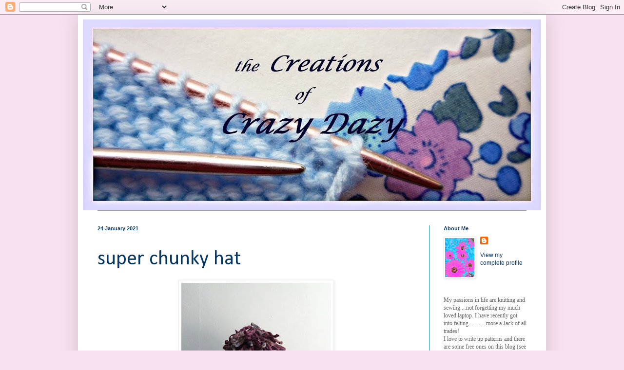

--- FILE ---
content_type: text/html; charset=UTF-8
request_url: https://crazydaisy60.blogspot.com/2021/
body_size: 15079
content:
<!DOCTYPE html>
<html class='v2' dir='ltr' lang='en-GB'>
<head>
<link href='https://www.blogger.com/static/v1/widgets/335934321-css_bundle_v2.css' rel='stylesheet' type='text/css'/>
<meta content='width=1100' name='viewport'/>
<meta content='text/html; charset=UTF-8' http-equiv='Content-Type'/>
<meta content='blogger' name='generator'/>
<link href='https://crazydaisy60.blogspot.com/favicon.ico' rel='icon' type='image/x-icon'/>
<link href='http://crazydaisy60.blogspot.com/2021/' rel='canonical'/>
<link rel="alternate" type="application/atom+xml" title="the Creations of Crazy Dazy - Atom" href="https://crazydaisy60.blogspot.com/feeds/posts/default" />
<link rel="alternate" type="application/rss+xml" title="the Creations of Crazy Dazy - RSS" href="https://crazydaisy60.blogspot.com/feeds/posts/default?alt=rss" />
<link rel="service.post" type="application/atom+xml" title="the Creations of Crazy Dazy - Atom" href="https://www.blogger.com/feeds/7136983064201836872/posts/default" />
<!--Can't find substitution for tag [blog.ieCssRetrofitLinks]-->
<meta content='A blog about, knitting, sewing and a bit of felting. Some free knitting and sewing patterns and craft ideas.' name='description'/>
<meta content='http://crazydaisy60.blogspot.com/2021/' property='og:url'/>
<meta content='the Creations of Crazy Dazy' property='og:title'/>
<meta content='A blog about, knitting, sewing and a bit of felting. Some free knitting and sewing patterns and craft ideas.' property='og:description'/>
<title>the Creations of Crazy Dazy: 2021</title>
<style type='text/css'>@font-face{font-family:'Calibri';font-style:normal;font-weight:400;font-display:swap;src:url(//fonts.gstatic.com/l/font?kit=J7afnpV-BGlaFfdAhLEY67FIEjg&skey=a1029226f80653a8&v=v15)format('woff2');unicode-range:U+0000-00FF,U+0131,U+0152-0153,U+02BB-02BC,U+02C6,U+02DA,U+02DC,U+0304,U+0308,U+0329,U+2000-206F,U+20AC,U+2122,U+2191,U+2193,U+2212,U+2215,U+FEFF,U+FFFD;}</style>
<style id='page-skin-1' type='text/css'><!--
/*
-----------------------------------------------
Blogger Template Style
Name:     Simple
Designer: Blogger
URL:      www.blogger.com
----------------------------------------------- */
/* Content
----------------------------------------------- */
body {
font: normal normal 12px Arial, Tahoma, Helvetica, FreeSans, sans-serif;
color: #073763;
background: #f8e1f0 none repeat scroll top left;
padding: 0 40px 40px 40px;
}
html body .region-inner {
min-width: 0;
max-width: 100%;
width: auto;
}
h2 {
font-size: 22px;
}
a:link {
text-decoration:none;
color: #073763;
}
a:visited {
text-decoration:none;
color: #073763;
}
a:hover {
text-decoration:underline;
color: #33aaff;
}
.body-fauxcolumn-outer .fauxcolumn-inner {
background: transparent none repeat scroll top left;
_background-image: none;
}
.body-fauxcolumn-outer .cap-top {
position: absolute;
z-index: 1;
height: 400px;
width: 100%;
}
.body-fauxcolumn-outer .cap-top .cap-left {
width: 100%;
background: transparent none repeat-x scroll top left;
_background-image: none;
}
.content-outer {
-moz-box-shadow: 0 0 40px rgba(0, 0, 0, .15);
-webkit-box-shadow: 0 0 5px rgba(0, 0, 0, .15);
-goog-ms-box-shadow: 0 0 10px #333333;
box-shadow: 0 0 40px rgba(0, 0, 0, .15);
margin-bottom: 1px;
}
.content-inner {
padding: 10px 10px;
}
.content-inner {
background-color: #ffffff;
}
/* Header
----------------------------------------------- */
.header-outer {
background: #f6c8f8 none repeat-x scroll 0 -400px;
_background-image: none;
}
.Header h1 {
font: normal normal 80px Arial, Tahoma, Helvetica, FreeSans, sans-serif;
color: #073763;
text-shadow: -1px -1px 1px rgba(0, 0, 0, .2);
}
.Header h1 a {
color: #073763;
}
.Header .description {
font-size: 140%;
color: #667a8c;
}
.header-inner .Header .titlewrapper {
padding: 22px 30px;
}
.header-inner .Header .descriptionwrapper {
padding: 0 30px;
}
/* Tabs
----------------------------------------------- */
.tabs-inner .section:first-child {
border-top: 1px solid #999999;
}
.tabs-inner .section:first-child ul {
margin-top: -1px;
border-top: 1px solid #999999;
border-left: 0 solid #999999;
border-right: 0 solid #999999;
}
.tabs-inner .widget ul {
background: #ffffff url(//www.blogblog.com/1kt/simple/gradients_light.png) repeat-x scroll 0 -800px;
_background-image: none;
border-bottom: 1px solid #999999;
margin-top: 0;
margin-left: -30px;
margin-right: -30px;
}
.tabs-inner .widget li a {
display: inline-block;
padding: .6em 1em;
font: normal normal 14px Arial, Tahoma, Helvetica, FreeSans, sans-serif;
color: #073763;
border-left: 1px solid #ffffff;
border-right: 1px solid #999999;
}
.tabs-inner .widget li:first-child a {
border-left: none;
}
.tabs-inner .widget li.selected a, .tabs-inner .widget li a:hover {
color: #2288bb;
background-color: #eeeeee;
text-decoration: none;
}
/* Columns
----------------------------------------------- */
.main-outer {
border-top: 0 solid #2288bb;
}
.fauxcolumn-left-outer .fauxcolumn-inner {
border-right: 1px solid #2288bb;
}
.fauxcolumn-right-outer .fauxcolumn-inner {
border-left: 1px solid #2288bb;
}
/* Headings
----------------------------------------------- */
div.widget > h2,
div.widget h2.title {
margin: 0 0 1em 0;
font: normal bold 11px Arial, Tahoma, Helvetica, FreeSans, sans-serif;
color: #0c3b68;
}
/* Widgets
----------------------------------------------- */
.widget .zippy {
color: #073763;
text-shadow: 2px 2px 1px rgba(0, 0, 0, .1);
}
.widget .popular-posts ul {
list-style: none;
}
/* Posts
----------------------------------------------- */
h2.date-header {
font: normal bold 11px Arial, Tahoma, Helvetica, FreeSans, sans-serif;
}
.date-header span {
background-color: #ffffff;
color: #0a3d6a;
padding: inherit;
letter-spacing: inherit;
margin: inherit;
}
.main-inner {
padding-top: 30px;
padding-bottom: 30px;
}
.main-inner .column-center-inner {
padding: 0 15px;
}
.main-inner .column-center-inner .section {
margin: 0 15px;
}
.post {
margin: 0 0 25px 0;
}
h3.post-title, .comments h4 {
font: normal normal 42px Calibri;
margin: .75em 0 0;
}
.post-body {
font-size: 110%;
line-height: 1.4;
position: relative;
}
.post-body img, .post-body .tr-caption-container, .Profile img, .Image img,
.BlogList .item-thumbnail img {
padding: 2px;
background: #ffffff;
border: 1px solid #eeeeee;
-moz-box-shadow: 1px 1px 5px rgba(0, 0, 0, .1);
-webkit-box-shadow: 1px 1px 5px rgba(0, 0, 0, .1);
box-shadow: 1px 1px 5px rgba(0, 0, 0, .1);
}
.post-body img, .post-body .tr-caption-container {
padding: 5px;
}
.post-body .tr-caption-container {
color: #5421bb;
}
.post-body .tr-caption-container img {
padding: 0;
background: transparent;
border: none;
-moz-box-shadow: 0 0 0 rgba(0, 0, 0, .1);
-webkit-box-shadow: 0 0 0 rgba(0, 0, 0, .1);
box-shadow: 0 0 0 rgba(0, 0, 0, .1);
}
.post-header {
margin: 0 0 1.5em;
line-height: 1.6;
font-size: 90%;
}
.post-footer {
margin: 20px -2px 0;
padding: 5px 10px;
color: #073763;
background-color: #f9f9f9;
border-bottom: 1px solid #eeeeee;
line-height: 1.6;
font-size: 90%;
}
#comments .comment-author {
padding-top: 1.5em;
border-top: 1px solid #2288bb;
background-position: 0 1.5em;
}
#comments .comment-author:first-child {
padding-top: 0;
border-top: none;
}
.avatar-image-container {
margin: .2em 0 0;
}
#comments .avatar-image-container img {
border: 1px solid #eeeeee;
}
/* Comments
----------------------------------------------- */
.comments .comments-content .icon.blog-author {
background-repeat: no-repeat;
background-image: url([data-uri]);
}
.comments .comments-content .loadmore a {
border-top: 1px solid #073763;
border-bottom: 1px solid #073763;
}
.comments .comment-thread.inline-thread {
background-color: #f9f9f9;
}
.comments .continue {
border-top: 2px solid #073763;
}
/* Accents
---------------------------------------------- */
.section-columns td.columns-cell {
border-left: 1px solid #2288bb;
}
.blog-pager {
background: transparent none no-repeat scroll top center;
}
.blog-pager-older-link, .home-link,
.blog-pager-newer-link {
background-color: #ffffff;
padding: 5px;
}
.footer-outer {
border-top: 0 dashed #bbbbbb;
}
/* Mobile
----------------------------------------------- */
body.mobile  {
background-size: auto;
}
.mobile .body-fauxcolumn-outer {
background: transparent none repeat scroll top left;
}
.mobile .body-fauxcolumn-outer .cap-top {
background-size: 100% auto;
}
.mobile .content-outer {
-webkit-box-shadow: 0 0 3px rgba(0, 0, 0, .15);
box-shadow: 0 0 3px rgba(0, 0, 0, .15);
}
.mobile .tabs-inner .widget ul {
margin-left: 0;
margin-right: 0;
}
.mobile .post {
margin: 0;
}
.mobile .main-inner .column-center-inner .section {
margin: 0;
}
.mobile .date-header span {
padding: 0.1em 10px;
margin: 0 -10px;
}
.mobile h3.post-title {
margin: 0;
}
.mobile .blog-pager {
background: transparent none no-repeat scroll top center;
}
.mobile .footer-outer {
border-top: none;
}
.mobile .main-inner, .mobile .footer-inner {
background-color: #ffffff;
}
.mobile-index-contents {
color: #073763;
}
.mobile-link-button {
background-color: #073763;
}
.mobile-link-button a:link, .mobile-link-button a:visited {
color: #ffffff;
}
.mobile .tabs-inner .section:first-child {
border-top: none;
}
.mobile .tabs-inner .PageList .widget-content {
background-color: #eeeeee;
color: #2288bb;
border-top: 1px solid #999999;
border-bottom: 1px solid #999999;
}
.mobile .tabs-inner .PageList .widget-content .pagelist-arrow {
border-left: 1px solid #999999;
}

--></style>
<style id='template-skin-1' type='text/css'><!--
body {
min-width: 960px;
}
.content-outer, .content-fauxcolumn-outer, .region-inner {
min-width: 960px;
max-width: 960px;
_width: 960px;
}
.main-inner .columns {
padding-left: 0;
padding-right: 230px;
}
.main-inner .fauxcolumn-center-outer {
left: 0;
right: 230px;
/* IE6 does not respect left and right together */
_width: expression(this.parentNode.offsetWidth -
parseInt("0") -
parseInt("230px") + 'px');
}
.main-inner .fauxcolumn-left-outer {
width: 0;
}
.main-inner .fauxcolumn-right-outer {
width: 230px;
}
.main-inner .column-left-outer {
width: 0;
right: 100%;
margin-left: -0;
}
.main-inner .column-right-outer {
width: 230px;
margin-right: -230px;
}
#layout {
min-width: 0;
}
#layout .content-outer {
min-width: 0;
width: 800px;
}
#layout .region-inner {
min-width: 0;
width: auto;
}
body#layout div.add_widget {
padding: 8px;
}
body#layout div.add_widget a {
margin-left: 32px;
}
--></style>
<link href='https://www.blogger.com/dyn-css/authorization.css?targetBlogID=7136983064201836872&amp;zx=4c6d05b5-2cfb-48db-8c21-ceb7a7ac17d6' media='none' onload='if(media!=&#39;all&#39;)media=&#39;all&#39;' rel='stylesheet'/><noscript><link href='https://www.blogger.com/dyn-css/authorization.css?targetBlogID=7136983064201836872&amp;zx=4c6d05b5-2cfb-48db-8c21-ceb7a7ac17d6' rel='stylesheet'/></noscript>
<meta name='google-adsense-platform-account' content='ca-host-pub-1556223355139109'/>
<meta name='google-adsense-platform-domain' content='blogspot.com'/>

</head>
<body class='loading variant-pale'>
<div class='navbar section' id='navbar' name='Navbar'><div class='widget Navbar' data-version='1' id='Navbar1'><script type="text/javascript">
    function setAttributeOnload(object, attribute, val) {
      if(window.addEventListener) {
        window.addEventListener('load',
          function(){ object[attribute] = val; }, false);
      } else {
        window.attachEvent('onload', function(){ object[attribute] = val; });
      }
    }
  </script>
<div id="navbar-iframe-container"></div>
<script type="text/javascript" src="https://apis.google.com/js/platform.js"></script>
<script type="text/javascript">
      gapi.load("gapi.iframes:gapi.iframes.style.bubble", function() {
        if (gapi.iframes && gapi.iframes.getContext) {
          gapi.iframes.getContext().openChild({
              url: 'https://www.blogger.com/navbar/7136983064201836872?origin\x3dhttps://crazydaisy60.blogspot.com',
              where: document.getElementById("navbar-iframe-container"),
              id: "navbar-iframe"
          });
        }
      });
    </script><script type="text/javascript">
(function() {
var script = document.createElement('script');
script.type = 'text/javascript';
script.src = '//pagead2.googlesyndication.com/pagead/js/google_top_exp.js';
var head = document.getElementsByTagName('head')[0];
if (head) {
head.appendChild(script);
}})();
</script>
</div></div>
<div class='body-fauxcolumns'>
<div class='fauxcolumn-outer body-fauxcolumn-outer'>
<div class='cap-top'>
<div class='cap-left'></div>
<div class='cap-right'></div>
</div>
<div class='fauxborder-left'>
<div class='fauxborder-right'></div>
<div class='fauxcolumn-inner'>
</div>
</div>
<div class='cap-bottom'>
<div class='cap-left'></div>
<div class='cap-right'></div>
</div>
</div>
</div>
<div class='content'>
<div class='content-fauxcolumns'>
<div class='fauxcolumn-outer content-fauxcolumn-outer'>
<div class='cap-top'>
<div class='cap-left'></div>
<div class='cap-right'></div>
</div>
<div class='fauxborder-left'>
<div class='fauxborder-right'></div>
<div class='fauxcolumn-inner'>
</div>
</div>
<div class='cap-bottom'>
<div class='cap-left'></div>
<div class='cap-right'></div>
</div>
</div>
</div>
<div class='content-outer'>
<div class='content-cap-top cap-top'>
<div class='cap-left'></div>
<div class='cap-right'></div>
</div>
<div class='fauxborder-left content-fauxborder-left'>
<div class='fauxborder-right content-fauxborder-right'></div>
<div class='content-inner'>
<header>
<div class='header-outer'>
<div class='header-cap-top cap-top'>
<div class='cap-left'></div>
<div class='cap-right'></div>
</div>
<div class='fauxborder-left header-fauxborder-left'>
<div class='fauxborder-right header-fauxborder-right'></div>
<div class='region-inner header-inner'>
<div class='header section' id='header' name='Header'><div class='widget Header' data-version='1' id='Header1'>
<div id='header-inner'>
<a href='https://crazydaisy60.blogspot.com/' style='display: block'>
<img alt='the Creations of Crazy Dazy' height='392px; ' id='Header1_headerimg' src='https://blogger.googleusercontent.com/img/b/R29vZ2xl/AVvXsEg74vLV8aNef0Ll7BJHME19OidYRShUW_SXJLrn1hPqdYnN8nMsUqhaEmb_m0CsywnU_8I6MgecoSCFRwLG1Y48VrZASg_fL1ndh84L7klChhpDzb1EMK8FaFmPcZnoks1unRSTJHwu_PQ/s940/blogger+banner.jpg' style='display: block' width='940px; '/>
</a>
</div>
</div></div>
</div>
</div>
<div class='header-cap-bottom cap-bottom'>
<div class='cap-left'></div>
<div class='cap-right'></div>
</div>
</div>
</header>
<div class='tabs-outer'>
<div class='tabs-cap-top cap-top'>
<div class='cap-left'></div>
<div class='cap-right'></div>
</div>
<div class='fauxborder-left tabs-fauxborder-left'>
<div class='fauxborder-right tabs-fauxborder-right'></div>
<div class='region-inner tabs-inner'>
<div class='tabs no-items section' id='crosscol' name='Cross-column'></div>
<div class='tabs no-items section' id='crosscol-overflow' name='Cross-Column 2'></div>
</div>
</div>
<div class='tabs-cap-bottom cap-bottom'>
<div class='cap-left'></div>
<div class='cap-right'></div>
</div>
</div>
<div class='main-outer'>
<div class='main-cap-top cap-top'>
<div class='cap-left'></div>
<div class='cap-right'></div>
</div>
<div class='fauxborder-left main-fauxborder-left'>
<div class='fauxborder-right main-fauxborder-right'></div>
<div class='region-inner main-inner'>
<div class='columns fauxcolumns'>
<div class='fauxcolumn-outer fauxcolumn-center-outer'>
<div class='cap-top'>
<div class='cap-left'></div>
<div class='cap-right'></div>
</div>
<div class='fauxborder-left'>
<div class='fauxborder-right'></div>
<div class='fauxcolumn-inner'>
</div>
</div>
<div class='cap-bottom'>
<div class='cap-left'></div>
<div class='cap-right'></div>
</div>
</div>
<div class='fauxcolumn-outer fauxcolumn-left-outer'>
<div class='cap-top'>
<div class='cap-left'></div>
<div class='cap-right'></div>
</div>
<div class='fauxborder-left'>
<div class='fauxborder-right'></div>
<div class='fauxcolumn-inner'>
</div>
</div>
<div class='cap-bottom'>
<div class='cap-left'></div>
<div class='cap-right'></div>
</div>
</div>
<div class='fauxcolumn-outer fauxcolumn-right-outer'>
<div class='cap-top'>
<div class='cap-left'></div>
<div class='cap-right'></div>
</div>
<div class='fauxborder-left'>
<div class='fauxborder-right'></div>
<div class='fauxcolumn-inner'>
</div>
</div>
<div class='cap-bottom'>
<div class='cap-left'></div>
<div class='cap-right'></div>
</div>
</div>
<!-- corrects IE6 width calculation -->
<div class='columns-inner'>
<div class='column-center-outer'>
<div class='column-center-inner'>
<div class='main section' id='main' name='Main'><div class='widget Blog' data-version='1' id='Blog1'>
<div class='blog-posts hfeed'>

          <div class="date-outer">
        
<h2 class='date-header'><span>24 January 2021</span></h2>

          <div class="date-posts">
        
<div class='post-outer'>
<div class='post hentry' itemprop='blogPost' itemscope='itemscope' itemtype='http://schema.org/BlogPosting'>
<meta content='https://blogger.googleusercontent.com/img/b/R29vZ2xl/AVvXsEgwUUXJIr9eL8SrJJkspsgtPJhwHaE_GFJ0bvXmRLZ2tmrEvYoel19q0cNaVoQKvkifcWle5GAa5wmop1mEL68ogMHxsB76vzRYbtrHrC1kDB2FYdKbE-bVbpjUd2O8BQHI5UQ5XOyO7WY/s320/blog+hat.jpeg' itemprop='image_url'/>
<meta content='7136983064201836872' itemprop='blogId'/>
<meta content='7744215295179640580' itemprop='postId'/>
<a name='7744215295179640580'></a>
<h3 class='post-title entry-title' itemprop='name'>
<a href='https://crazydaisy60.blogspot.com/2021/01/super-chunky-hat.html'>super chunky hat</a>
</h3>
<div class='post-header'>
<div class='post-header-line-1'></div>
</div>
<div class='post-body entry-content' id='post-body-7744215295179640580' itemprop='articleBody'>
<p align="center" class="MsoNormal" style="line-height: normal; margin-bottom: 12pt; text-align: center;"></p><div class="separator" style="clear: both; text-align: center;"><a href="https://blogger.googleusercontent.com/img/b/R29vZ2xl/AVvXsEgwUUXJIr9eL8SrJJkspsgtPJhwHaE_GFJ0bvXmRLZ2tmrEvYoel19q0cNaVoQKvkifcWle5GAa5wmop1mEL68ogMHxsB76vzRYbtrHrC1kDB2FYdKbE-bVbpjUd2O8BQHI5UQ5XOyO7WY/s865/blog+hat.jpeg" style="margin-left: 1em; margin-right: 1em;"><img border="0" data-original-height="865" data-original-width="829" height="320" src="https://blogger.googleusercontent.com/img/b/R29vZ2xl/AVvXsEgwUUXJIr9eL8SrJJkspsgtPJhwHaE_GFJ0bvXmRLZ2tmrEvYoel19q0cNaVoQKvkifcWle5GAa5wmop1mEL68ogMHxsB76vzRYbtrHrC1kDB2FYdKbE-bVbpjUd2O8BQHI5UQ5XOyO7WY/s320/blog+hat.jpeg" /></a></div>&nbsp;<p></p><p align="center" class="MsoNormal" style="line-height: normal; margin-bottom: 12pt; text-align: center;">&nbsp;<span style="font-size: x-large;"><span style="color: #4c1130;"><span style="font-family: verdana;">SUPER CHUNKY HAT</span></span></span></p><span style="color: #4c1130;"><span style="font-size: small;"><span style="font-family: verdana;">

</span></span></span><p align="center" class="MsoNormal" style="line-height: normal; margin-bottom: 12pt; text-align: center;"><span style="color: #4c1130;"><span style="font-size: small;"><span style="font-family: verdana;">THIS PATTERN IS
COPYRIGHT PROTECTED&nbsp;<br />
<span>&nbsp;</span>ONLY FOR PERSONAL OR CHARITABLE USE<br />
ITEMS KNITTED FROM THIS PATTERN CANNOT BE SOLD FOR PROFIT<br />
<span>&nbsp;</span>DO NOT REPRODUCE OR USE FOR ANY
COMMERCIAL PURPOSE&nbsp;</span></span></span></p><div align="center" class="MsoNormal" style="line-height: normal; margin-bottom: 12pt;"><span style="color: #4c1130;"><span style="font-size: small;"><span style="font-family: verdana;">&nbsp;</span></span></span></div><span style="color: #4c1130;"><span style="font-size: small;"><span style="font-family: verdana;">

</span></span></span><p class="MsoNormal" style="background-attachment: scroll; background-color: white; background-image: none; background-position: 0% 0%; background: white none repeat scroll 0% 0%; line-height: normal; margin-bottom: 0cm;"><span style="color: #4c1130;"><span style="font-size: small;"><span style="font-family: verdana;">Size: medium</span></span></span></p><p class="MsoNormal" style="background-attachment: scroll; background-color: white; background-image: none; background-position: 0% 0%; background: white none repeat scroll 0% 0%; line-height: normal; margin-bottom: 0cm;"><span style="color: #4c1130;"><span style="font-size: small;"><span style="font-family: verdana;"><br /></span></span></span></p><span style="color: #4c1130;"><span style="font-size: small;"><span style="font-family: verdana;">

</span></span></span><p class="MsoNormal" style="background-attachment: scroll; background-color: white; background-image: none; background-position: 0% 0%; background: white none repeat scroll 0% 0%; line-height: normal; margin-bottom: 0cm;"><span style="color: #4c1130;"><span style="font-size: small;"><span style="font-family: verdana;">ABBREVIATIONS</span></span></span></p><span style="color: #4c1130;"><span style="font-size: small;"><span style="font-family: verdana;">

</span></span></span><p class="MsoNormal" style="background-attachment: scroll; background-color: white; background-image: none; background-position: 0% 0%; background: white none repeat scroll 0% 0%; line-height: normal; margin-bottom: 0cm;"><span style="color: #4c1130;"><span style="font-size: small;"><span style="font-family: verdana;">st(s): stitch(es)</span></span></span></p><p class="MsoNormal" style="background-attachment: scroll; background-color: white; background-image: none; background-position: 0% 0%; background: white none repeat scroll 0% 0%; line-height: normal; margin-bottom: 0cm;"><span style="color: #4c1130;"><span style="font-size: small;"><span style="font-family: verdana;">rd(s): round(s)<br /></span></span></span></p><span style="color: #4c1130;"><span style="font-size: small;"><span style="font-family: verdana;">

</span></span></span><p class="MsoNormal" style="line-height: normal; margin-bottom: 0cm;"><span style="color: #4c1130;"><span style="font-size: small;"><span style="font-family: verdana;">k: knit</span></span></span></p><span style="color: #4c1130;"><span style="font-size: small;"><span style="font-family: verdana;">

</span></span></span><p class="MsoNormal" style="line-height: normal; margin-bottom: 0cm;"><span style="color: #4c1130;"><span style="font-size: small;"><span style="font-family: verdana;">p: purl</span></span></span></p><span style="color: #4c1130;"><span style="font-size: small;"><span style="font-family: verdana;">

</span></span></span><p class="MsoNormal" style="line-height: normal; margin-bottom: 0cm;"><span style="color: #4c1130;"><span style="font-size: small;"><span style="font-family: verdana;">tog: together</span></span></span></p><span style="color: #4c1130;"><span style="font-size: small;"><span style="font-family: verdana;">

</span></span></span><p class="MsoNormal" style="line-height: normal; margin-bottom: 0cm;"><span style="color: #4c1130;"><span style="font-size: small;"><span style="font-family: verdana;">&nbsp;</span></span></span></p><span style="color: #4c1130;"><span style="font-size: small;"><span style="font-family: verdana;">

</span></span></span><p class="MsoNormal" style="line-height: normal; margin-bottom: 0cm;"><span style="color: #4c1130;"><span style="font-size: small;"><span style="font-family: verdana;">MATERIALS</span></span></span></p><span style="color: #4c1130;"><span style="font-size: small;"><span style="font-family: verdana;">

</span></span></span><p class="MsoNormal" style="line-height: normal; margin-bottom: 0cm;"><span style="color: #4c1130;"><span style="font-size: small;"><span style="font-family: verdana;">Four dpns size 10mm<span>&nbsp; </span>(US 15)</span></span></span></p><span style="color: #4c1130;"><span style="font-size: small;"><span style="font-family: verdana;">

</span></span></span><p class="MsoNormal" style="line-height: normal; margin-bottom: 0cm;"><span style="color: #4c1130;"><span style="font-size: small;"><span style="font-family: verdana;">Super chunky yarn, two 100 gram balls</span></span></span></p><p class="MsoNormal" style="line-height: normal; margin-bottom: 0cm;"><span style="color: #4c1130;"><span style="font-size: small;"><span style="font-family: verdana;">I used - Stylecraft Swift
(Pebble) and Sirdar Bigga (from my stash)</span></span></span></p><span style="color: #4c1130;"><span style="font-size: small;"><span style="font-family: verdana;">

</span></span></span><p align="center" class="MsoNormal" style="text-align: center;"><span style="color: #4c1130;"><span style="font-size: small;"><span style="font-family: verdana;">&nbsp;</span></span></span></p><span style="color: #4c1130;"><span style="font-size: small;"><span style="font-family: verdana;">

</span></span></span><p class="MsoNormal" style="margin-bottom: 0cm;"><span style="color: #4c1130;"><span style="font-size: small;"><span style="font-family: verdana;"><span style="line-height: 115%;">Cast on 44 sts using long tail cast on
method.</span></span></span></span></p><span style="color: #4c1130;"><span style="font-size: small;"><span style="font-family: verdana;">

</span></span></span><p class="MsoNormal" style="margin-bottom: 0cm; text-align: justify;"><span style="color: #4c1130;"><span style="font-size: small;"><span style="font-family: verdana;"><span style="line-height: 115%;">Rd 1: rib, (k2, p2) repeat to end of round.</span></span></span></span></p><span style="color: #4c1130;"><span style="font-size: small;"><span style="font-family: verdana;">

</span></span></span><p class="MsoNormal" style="margin-bottom: 0cm; text-align: justify;"><span style="color: #4c1130;"><span style="font-size: small;"><span style="font-family: verdana;"><span style="line-height: 115%;">Continue rib for a further 11 rds.</span></span></span></span></p><span style="color: #4c1130;"><span style="font-size: small;"><span style="font-family: verdana;">

</span></span></span><p class="MsoNormal" style="margin-bottom: 0cm; text-align: justify;"><span style="color: #4c1130;"><span style="font-size: small;"><span style="font-family: verdana;"><span style="line-height: 115%;">Rd 13: k <span style="font-size: x-small;">(change colour if required).</span></span></span></span></span></p><span style="color: #4c1130;"><span style="font-size: small;"><span style="font-family: verdana;">

</span></span></span><p class="MsoNormal" style="margin-bottom: 0cm; text-align: justify;"><span style="color: #4c1130;"><span style="font-size: small;"><span style="font-family: verdana;"><span style="line-height: 115%;">Continue stockinette till work measures approximately
25cms/10ins, from cast on edge.</span></span></span></span></p><p class="MsoNormal" style="margin-bottom: 0cm; text-align: justify;"><span style="color: #4c1130;"><span style="font-size: small;"><span style="font-family: verdana;"><span style="line-height: 115%;"><span style="font-size: x-small;">Decrease rds. </span><br /></span></span></span></span></p><span style="color: #4c1130;"><span style="font-size: small;"><span style="font-family: verdana;">

</span></span></span><p class="MsoNormal" style="margin-bottom: 0cm; text-align: justify;"><span style="color: #4c1130;"><span style="font-size: small;"><span style="font-family: verdana;"><span style="line-height: 115%;">NEXT Rd: (k2, k2tog) repeat to end of rd<span>&nbsp; </span>(33 sts).</span></span></span></span></p><span style="color: #4c1130;"><span style="font-size: small;"><span style="font-family: verdana;">

</span></span></span><p class="MsoNormal" style="margin-bottom: 0cm; text-align: justify;"><span style="color: #4c1130;"><span style="font-size: small;"><span style="font-family: verdana;"><span style="line-height: 115%;">NEXT Rd: k.</span></span></span></span></p><span style="color: #4c1130;"><span style="font-size: small;"><span style="font-family: verdana;">

</span></span></span><p class="MsoNormal" style="margin-bottom: 0cm; text-align: justify;"><span style="color: #4c1130;"><span style="font-size: small;"><span style="font-family: verdana;"><span style="line-height: 115%;">NEXT Rd: (k1, k2tog) repeat to end of rd<span>&nbsp; </span>(22 sts).</span></span></span></span></p><span style="color: #4c1130;"><span style="font-size: small;"><span style="font-family: verdana;">

</span></span></span><p class="MsoNormal" style="margin-bottom: 0cm; text-align: justify;"><span style="color: #4c1130;"><span style="font-size: small;"><span style="font-family: verdana;"><span style="line-height: 115%;">NEXT Rd: k.</span></span></span></span></p><span style="color: #4c1130;"><span style="font-size: small;"><span style="font-family: verdana;">

</span></span></span><p class="MsoNormal" style="margin-bottom: 0cm; text-align: justify;"><span style="color: #4c1130;"><span style="font-size: small;"><span style="font-family: verdana;"><span style="line-height: 115%;">NEXT Rd: (k2tog) repeat to end of rd<span>&nbsp; </span>(11 sts).</span></span></span></span></p><span style="color: #4c1130;"><span style="font-size: small;"><span style="font-family: verdana;">

</span></span></span><p class="MsoNormal"><span style="color: #4c1130;"><span style="font-size: small;"><span style="font-family: verdana;"><span style="line-height: 115%;">Break yarn, leaving
a long yarn tail. Then thread unto a needle and then through the 11 sts, pull
tight and fasten off.</span></span></span></span></p><span style="color: #4c1130;"><span style="font-size: small;"><span style="font-family: verdana;">

</span></span></span><p class="MsoNormal"><span style="color: #4c1130;"><span style="font-size: small;"><span style="font-family: verdana;"><span style="line-height: 115%;">&nbsp;</span></span></span></span></p><span style="color: #4c1130;"><span style="font-size: small;"><span style="font-family: verdana;">

</span></span></span><p class="MsoNormal"><span style="color: #4c1130;"><span style="font-size: small;"><span style="font-family: verdana;"><span style="line-height: 115%;">Darn yarn tails
away on reverse side and add pompom</span></span></span></span></p><span style="color: #4c1130;"><span style="font-size: small;"><span style="font-family: verdana;">

</span></span></span><p class="MsoNormal"><span style="color: #4c1130;"><span style="font-size: small;"><span style="font-family: verdana;"><span style="line-height: 115%;">&nbsp;</span></span></span></span></p><span style="color: #4c1130;"><span style="font-size: small;"><span style="font-family: verdana;">

</span></span></span><p class="MsoNormal"><span style="color: #4c1130;"><span style="font-size: small;"><span style="font-family: verdana;"><span style="line-height: 115%;">The pompom was a
Floppy Tassel Pom Pom for Snowboarder Hat by Marly Bird.....great tutorial on
Youtube</span></span></span></span></p><span style="color: #4c1130;"><span style="font-size: small;"><span style="font-family: verdana;">

</span></span></span><p class="MsoNormal"><span style="color: #4c1130;"><span style="font-size: small;"><span style="font-family: verdana;"><span style="line-height: 115%;"><a href="https://www.youtube.com/watch?v=sUAbZjM0R5w&amp;t=600s">https://www.youtube.com/watch?v=sUAbZjM0R5w&amp;t=600s</a></span></span></span></span></p><p class="MsoNormal"><span style="color: #4c1130;"><span style="font-size: small;"><span style="font-family: verdana;"><span style="line-height: 115%;">Scarf below is Knot Scarf by Ruth Maddock<br /></span></span></span></span></p><p class="MsoNormal"><span style="color: #4c1130;"><span style="font-size: small;"><span style="font-family: verdana;"><span style="line-height: 115%;">&nbsp;</span></span></span></span></p><p class="MsoNormal"><span style="color: #4c1130;"><span style="font-size: small;"><span style="font-family: verdana;"><span style="line-height: 115%;">&nbsp; &nbsp; &nbsp; &nbsp; &nbsp; &nbsp; &nbsp; &nbsp; &nbsp; &nbsp; &nbsp; &nbsp; &nbsp; &nbsp; &nbsp; &nbsp; &nbsp; &nbsp; &nbsp; &nbsp; &nbsp; &nbsp; &nbsp; &nbsp; &nbsp; &nbsp;</span></span></span></span></p><div class="separator" style="clear: both; text-align: center;"><span style="color: #4c1130;"><span style="font-size: small;"><span style="font-family: verdana;"><span style="line-height: 115%;"></span></span></span></span><a href="https://blogger.googleusercontent.com/img/b/R29vZ2xl/AVvXsEicv-qtHYQjiJoU-KLI-VGiVW-5vrZr5_omAA3KABGgCihA-fr1hlZYSllXVWJTy7TmV95JwmG-6n_CYvh0a9BekVC3xlW3Ht5C7c_KcCRLdT0JGOMvhAtQamoVZVWSWG7n5YOd_q7fIA4/s1280/blog+hat1.jpeg" style="margin-left: 1em; margin-right: 1em;"><img border="0" data-original-height="1280" data-original-width="960" height="320" src="https://blogger.googleusercontent.com/img/b/R29vZ2xl/AVvXsEicv-qtHYQjiJoU-KLI-VGiVW-5vrZr5_omAA3KABGgCihA-fr1hlZYSllXVWJTy7TmV95JwmG-6n_CYvh0a9BekVC3xlW3Ht5C7c_KcCRLdT0JGOMvhAtQamoVZVWSWG7n5YOd_q7fIA4/s320/blog+hat1.jpeg" /></a></div><p></p><span style="color: #4c1130;"><span style="font-size: small;"><span style="font-family: verdana;">

</span></span></span><p class="MsoNormal" style="text-align: left;"><span style="color: #4c1130;"><span style="font-size: small;"><span style="font-family: verdana;"><span style="line-height: 115%;">&nbsp;&nbsp;&nbsp;&nbsp;&nbsp;&nbsp;&nbsp;&nbsp;&nbsp;&nbsp;&nbsp;&nbsp;&nbsp;&nbsp;&nbsp;&nbsp;&nbsp;&nbsp;&nbsp;&nbsp;&nbsp;&nbsp;&nbsp;&nbsp;&nbsp;&nbsp;&nbsp;&nbsp;&nbsp;&nbsp;&nbsp;&nbsp;&nbsp;&nbsp;&nbsp;&nbsp;&nbsp;<i>&nbsp; &nbsp; &nbsp;&nbsp;</i></span></span></span></span></p><p class="MsoNormal" style="text-align: left;"><span style="color: #4c1130;"><span style="font-size: small;"><span style="font-family: verdana;"><span style="line-height: 115%;"><i>&nbsp; &nbsp; &nbsp; &nbsp; &nbsp;copyright Alison Hogg 2021</i><br /></span></span></span></span></p>

<div style='clear: both;'></div>
</div>
<div class='post-footer'>
<div class='post-footer-line post-footer-line-1'><span class='post-author vcard'>
Posted by
<span class='fn' itemprop='author' itemscope='itemscope' itemtype='http://schema.org/Person'>
<meta content='https://www.blogger.com/profile/15360325378437047939' itemprop='url'/>
<a class='g-profile' href='https://www.blogger.com/profile/15360325378437047939' rel='author' title='author profile'>
<span itemprop='name'>crazydazy</span>
</a>
</span>
</span>
<span class='post-timestamp'>
at
<meta content='http://crazydaisy60.blogspot.com/2021/01/super-chunky-hat.html' itemprop='url'/>
<a class='timestamp-link' href='https://crazydaisy60.blogspot.com/2021/01/super-chunky-hat.html' rel='bookmark' title='permanent link'><abbr class='published' itemprop='datePublished' title='2021-01-24T14:14:00Z'>14:14</abbr></a>
</span>
<span class='post-comment-link'>
<a class='comment-link' href='https://crazydaisy60.blogspot.com/2021/01/super-chunky-hat.html#comment-form' onclick=''>
No comments:
  </a>
</span>
<span class='post-icons'>
<span class='item-action'>
<a href='https://www.blogger.com/email-post/7136983064201836872/7744215295179640580' title='Email Post'>
<img alt="" class="icon-action" height="13" src="//img1.blogblog.com/img/icon18_email.gif" width="18">
</a>
</span>
<span class='item-control blog-admin pid-1763205270'>
<a href='https://www.blogger.com/post-edit.g?blogID=7136983064201836872&postID=7744215295179640580&from=pencil' title='Edit Post'>
<img alt='' class='icon-action' height='18' src='https://resources.blogblog.com/img/icon18_edit_allbkg.gif' width='18'/>
</a>
</span>
</span>
<div class='post-share-buttons goog-inline-block'>
<a class='goog-inline-block share-button sb-email' href='https://www.blogger.com/share-post.g?blogID=7136983064201836872&postID=7744215295179640580&target=email' target='_blank' title='Email This'><span class='share-button-link-text'>Email This</span></a><a class='goog-inline-block share-button sb-blog' href='https://www.blogger.com/share-post.g?blogID=7136983064201836872&postID=7744215295179640580&target=blog' onclick='window.open(this.href, "_blank", "height=270,width=475"); return false;' target='_blank' title='BlogThis!'><span class='share-button-link-text'>BlogThis!</span></a><a class='goog-inline-block share-button sb-twitter' href='https://www.blogger.com/share-post.g?blogID=7136983064201836872&postID=7744215295179640580&target=twitter' target='_blank' title='Share to X'><span class='share-button-link-text'>Share to X</span></a><a class='goog-inline-block share-button sb-facebook' href='https://www.blogger.com/share-post.g?blogID=7136983064201836872&postID=7744215295179640580&target=facebook' onclick='window.open(this.href, "_blank", "height=430,width=640"); return false;' target='_blank' title='Share to Facebook'><span class='share-button-link-text'>Share to Facebook</span></a><a class='goog-inline-block share-button sb-pinterest' href='https://www.blogger.com/share-post.g?blogID=7136983064201836872&postID=7744215295179640580&target=pinterest' target='_blank' title='Share to Pinterest'><span class='share-button-link-text'>Share to Pinterest</span></a>
</div>
<span class='post-backlinks post-comment-link'>
</span>
</div>
<div class='post-footer-line post-footer-line-2'></div>
<div class='post-footer-line post-footer-line-3'></div>
</div>
</div>
</div>

        </div></div>
      
</div>
<div class='blog-pager' id='blog-pager'>
<span id='blog-pager-newer-link'>
<a class='blog-pager-newer-link' href='https://crazydaisy60.blogspot.com/' id='Blog1_blog-pager-newer-link' title='Newer Posts'>Newer Posts</a>
</span>
<span id='blog-pager-older-link'>
<a class='blog-pager-older-link' href='https://crazydaisy60.blogspot.com/search?updated-max=2021-01-24T14:14:00Z&amp;max-results=20' id='Blog1_blog-pager-older-link' title='Older Posts'>Older Posts</a>
</span>
<a class='home-link' href='https://crazydaisy60.blogspot.com/'>Home</a>
</div>
<div class='clear'></div>
<div class='blog-feeds'>
<div class='feed-links'>
Subscribe to:
<a class='feed-link' href='https://crazydaisy60.blogspot.com/feeds/posts/default' target='_blank' type='application/atom+xml'>Comments (Atom)</a>
</div>
</div>
</div></div>
</div>
</div>
<div class='column-left-outer'>
<div class='column-left-inner'>
<aside>
</aside>
</div>
</div>
<div class='column-right-outer'>
<div class='column-right-inner'>
<aside>
<div class='sidebar section' id='sidebar-right-1'><div class='widget Profile' data-version='1' id='Profile3'>
<h2>About Me</h2>
<div class='widget-content'>
<a href='https://www.blogger.com/profile/15360325378437047939'><img alt='My photo' class='profile-img' height='80' src='//blogger.googleusercontent.com/img/b/R29vZ2xl/AVvXsEiDk1X_irBc557Wx5nOsqxZhcKH2SrgnXVPn8kUnT4TjiDn-AUFQeJvAB_ykQQ2Mw_sxh6rNhfG5GbcQXD_87U7jrRcW939LD6PnuXhd9f2F5hJgtQ6Ju-HQkjs_ro2LGg/s113/living%252Broom_edited-1.jpg' width='60'/></a>
<dl class='profile-datablock'>
<dt class='profile-data'>
<a class='profile-name-link g-profile' href='https://www.blogger.com/profile/15360325378437047939' rel='author' style='background-image: url(//www.blogger.com/img/logo-16.png);'>
</a>
</dt>
</dl>
<a class='profile-link' href='https://www.blogger.com/profile/15360325378437047939' rel='author'>View my complete profile</a>
<div class='clear'></div>
</div>
</div><div class='widget Text' data-version='1' id='Text1'>
<div class='widget-content'>
<div align="left"><span style="color: rgb(102, 102, 102);font-family:verdana;">My passions in life are knitting and sewing....not forgetting my much loved laptop. I  have recently got into felting............more a Jack of all trades!</span></div><div align="left"><span style="color: rgb(102, 102, 102);font-family:Verdana;">I love to write up patterns and there are some free ones on this blog (see below) and also some for sale on my Ravelry/Etsy shop. I also like to share some craft and sewing ideas.</span></div><br/><br/>
</div>
<div class='clear'></div>
</div><div class='widget Text' data-version='1' id='Text2'>
<h2 class='title'>COPYRIGHT</h2>
<div class='widget-content'>
<div align="left"><span style="color: rgb(102, 102, 102);font-family:verdana;"><strong>MY PATTERNS ARE COPYRIGHT PROTECTED</strong></span></div><div align="left"><span style="color: rgb(102, 102, 102);font-family:verdana;"><strong>PLEASE DO NOT USE MY PATTERNS FOR COMMERCIAL USE OR RESALE - ITEMS KNITTED FROM MY PATTERNS CAN ONLY BE USED FOR PERSONAL USE OR CHARITY KNITTING </strong></span></div><div align="left"><span style="color: rgb(102, 102, 102);font-family:verdana;"><strong></strong></span></div><div align="left"><span style="color: rgb(102, 102, 102);font-family:verdana;"><strong>Please ask if you would like to use any of my photos / text, thx</strong></span></div><div align="left"><strong><span style="color: rgb(102, 102, 102);font-family:Verdana;"></span></strong> </div><div align="left"><strong><span style="color: rgb(102, 102, 102);font-family:Verdana;"></span></strong> </div><div align="left"><strong><span style="color: rgb(102, 102, 102);font-family:Verdana;"></span></strong> </div><br/>
</div>
<div class='clear'></div>
</div><div class='widget Translate' data-version='1' id='Translate1'>
<h2 class='title'>Translate</h2>
<div id='google_translate_element'></div>
<script>
    function googleTranslateElementInit() {
      new google.translate.TranslateElement({
        pageLanguage: 'en',
        autoDisplay: 'true',
        layout: google.translate.TranslateElement.InlineLayout.VERTICAL
      }, 'google_translate_element');
    }
  </script>
<script src='//translate.google.com/translate_a/element.js?cb=googleTranslateElementInit'></script>
<div class='clear'></div>
</div><div class='widget Stats' data-version='1' id='Stats1'>
<h2>Total Pageviews</h2>
<div class='widget-content'>
<div id='Stats1_content' style='display: none;'>
<span class='counter-wrapper text-counter-wrapper' id='Stats1_totalCount'>
</span>
<div class='clear'></div>
</div>
</div>
</div><div class='widget HTML' data-version='1' id='HTML1'>
<h2 class='title'>KNIT IT</h2>
<div class='widget-content'>
<a href="http://crazydaisy60.blogspot.co.uk/2014/05/another-scarf.html">Adding Beads</a><br /><a href="http://crazydaisy60.blogspot.co.uk/2015/01/stripes-and-dpns.html">Stripes and DPNS</a><br /><a href="http://crazydaisy60.blogspot.co.uk/2015/01/super-bulky-yarn.html">Super Bulky Yarn</a><br /><a href="http://crazydaisy60.blogspot.co.uk/2014/03/tips-for-double-pointed-needles.html">Tips for DPNS</a><br /><br /><b>FREE KNITTING PATTERNS</b><br /><a href="http://crazydaisy60.blogspot.co.uk/2014/10/normal-0-false-false-false-en-gb-x-none.html">Acorn</a><br /><a href="http://crazydaisy60.blogspot.co.uk/2013/03/chick-and-nest-pattern-this-pattern-is.html">Chick and Nest</a><br /><a href="http://crazydaisy60.blogspot.co.uk/2016/02/free-flower-pattern.html">Clematis</a><br /><a href="http://crazydaisy60.blogspot.co.uk/2009/04/crazy-daisy-knitted-brooch-daisy.html">Crazy Daisy Brooch</a><br /><div><a href="http://crazydaisy60.blogspot.co.uk/2013/05/daisy-chain-necklace-this-pattern-is.html">Daisy Chain Necklace</a></div><div><span =""  style="color:#000099;"><a href="https://crazydaisy60.blogspot.com/2020/11/dish-cloth.html#links">Dish cloth</a></span><br /></div><div><a href="http://crazydaisy60.blogspot.com/2018/06/in-attempt-to-use-up-leftover-yarn-i.html">Dog Ball Toy (felted)</a></div><div><a href="http://crazydaisy60.blogspot.co.uk/2017/12/dog-santa-hat.html">Dog Santa Hat</a></div><a href="http://crazydaisy60.blogspot.co.uk/2015/04/deramores-competition.html">Flower like Crochet</a> <br /><a href="http://crazydaisy60.blogspot.co.uk/2011/05/please-do-not-use-my-pattern-for.html">Grenade</a><br /><a href="http://crazydaisy60.blogspot.co.uk/2009/04/yolk-folk-pattern-please-do-not-use.html">Hat Egg Cosy</a><br /><a href="http://crazydaisy60.blogspot.co.uk/2017/01/heart-coaster-pattern.html">Heart Coasters</a><br /><a href="http://crazydaisy60.blogspot.co.uk/2012/08/innocent-big-knit-hat-with-brim.html">Innocent Big Knit Brim Hat</a><br /><a href="http://crazydaisy60.blogspot.co.uk/2009/05/ipod-cosy-keep-your-ipod-iphone-camera.html">Ipod Cosy</a><br /><a href="http://crazydaisy60.blogspot.co.uk/2013/01/s.html">Kiss Keyring</a><br /><a href="http://crazydaisy60.blogspot.co.uk/2013/08/ladder-ribbon-long-scarf-this-pattern.html">Ladder Ribbon Long Scarf</a><br /><a href="http://crazydaisy60.blogspot.co.uk/2015/02/chocolate-orange-cover-pattern.html">Lamb Chocolate Orange Cover</a><br /><div><a href="http://crazydaisy60.blogspot.co.uk/2009/04/crazy-daisy-knitted-brooch-daisy.html">Leaf</a></div><div><a href="https://crazydaisy60.blogspot.com/2019/11/poppy-leaf-pattern.html">Leaf for Poppy</a><br /></div><a href="http://crazydaisy60.blogspot.co.uk/2014/08/french-macarons-this-pattern-is.html">Macaron</a><br /><a 
href="http://crazydaisy60.blogspot.co.uk/2022/02
/mini-heart-pattern.html">Mini Heart</a><br/><a
href="http://crazydaisy60.blogspot.co.uk/2013/10/mistletoe-this-pattern-is-copyright.html">Mistletoe<br /><div><a 
href="http://crazydaisy60.blogspot.co.uk/2012/02/knitted-felted-pen-holdercosy-pattern.html">Pen Holder (felted)</a><br /><a href="http://crazydaisy60.blogspot.co.uk/2012/10/perceval-penguin-this-pattern-is.html">Perceval Penguin</a><br /><a href="http://crazydaisy60.blogspot.co.uk/2013/07/plarn-bowl-this-pattern-is-copyright.html">Plarn Bowl</a><br /><a href="http://crazydaisy60.blogspot.co.uk/2017/09
/freebie-pattern.html">Ranunculus</a></div><div><span =""  style="color:#000066;">Rose (felted)<br />Rose Corsage<br /><div><a href="https://crazydaisy60.blogspot.com/2018/11/santa-hat-pattern.html"><span>Santa Hat </span></a><br /><div><a href="https://crazydaisy60.blogspot.co.uk/2010/08/shamrock-materials-knitting-nancy-or.html">Shamrock</a><br /><a href="https://crazydaisy60.blogspot.co.uk/2021/01/super-chunky-hat.html" >Super Chunky Hat</a><br /><a href="https://.blogspot.co.uk/2012/07/yoke-sweater-egg-cosy-this-pattern-is.html">Sweater Egg Cosy</a><br /><a href="https://crazydaisy60.blogspot.com/2019/08/teeny-weeny-mouse.html"><span>Teeny Weeny Mouse</span></a><br /><a href="http://crazydaisy60.blogspot.co.uk/2011/05/voodoo-doll-pease-do-not-use-my.html">Voodoo Doll Pincushion</a><br /><a href="http://crazydaisy60.blogspot.co.uk/2011/10/whoopie-pie-this-pattern-is-copyright.html">Whoopie Pie</a><br /><br /><br /></div></div></span></div></a
href="http:>
</div>
<div class='clear'></div>
</div><div class='widget HTML' data-version='1' id='HTML4'>
<h2 class='title'>SEW IT</h2>
<div class='widget-content'>
<a href="http://www.scribd.com/doc/16935108/STRAWBERRY">Strawberry pattern</a><div
align="left"><span style="color: #666666;font-family:Verdana;"><a href="http://crazydaisy60.blogspot.com/2010/08/fabric-flower-corsage-materials-five-4.html">Fabric Flower Corsage</a></span><div align="left"><span style="font-family:Verdana;color:#666666;"><a href="http://crazydaisy60.blogspot.co.uk/2014/02/yarn-end-bowl.html">Yarn end bowl (water soluble)</a></span></div></div
align="left">
</div>
<div class='clear'></div>
</div><div class='widget HTML' data-version='1' id='HTML3'>
<h2 class='title'>CRAFT IT</h2>
<div class='widget-content'>
<div align="left"><span ="" color:=""  style="font-family:&quot;;"><strong><blockquote></blockquote>FREE TUTORIALS</strong></span></div><div align="left"><strong><span =""   style="font-family:&quot;;color:#000066;"></span></strong> </div><div align="left"><span =""   style="font-family:&quot;;color:#000066;"><a href="http://crazydaisy60.blogspot.co.uk/2014/04/easter-blossom-tree.html"><span style="color:#000066;"><span style="font-family:&quot;;">Blossom Eas<span style="font-family:&quot;;">ter Tre</span>e</span></span></a></span></div><div align="left"><span =""   style="font-family:&quot;;color:#000066;"><a href="http://crazydaisy60.blogspot.co.uk/2012/11/eyelash-yarn-beads-if-you-have-some.html">Eyelash Yarn Beads</a><br /><a href="http://crazydaisy60.blogspot.co.uk/2015/11/felt-ball-garland.html"><span style="font-family::verdana;">Fel<span style="font-family:&quot;;">t <span style="font-family:&quot;;">Ball Garland</span></span></span></a><br /></span></div><div align="left"><span =""   style="font-family:&quot;;color:#000066;"><a href="http://crazydaisy60.blogspot.co.uk/2013/08/fused-plastic-bag-picture.html">Fused Plastic Bag Picture</a></span></div><div align="left"><span =""   style="font-family:&quot;;color:#000066;"><a href="http://crazydaisy60.blogspot.co.uk/2013/07/plarn-tutorial.html">How to Make Plarn</a></span></div><div align="left"><span =""   style="font-family:&quot;;color:#3333ff;"><a href="http://crazydaisy60.blogspot.co.uk/2013/03/painted-dolly-pegs.html">Painted Dolly Pegs</a></span></div><div align="left"><span =""   style="font-family:&quot;;color:#cc66cc;"><a href="http://crazydaisy60.blogspot.co.uk/2012/04/happy-easter-easter-has-to-be-my.html">Paper Leaf Easter Tree</a></span></div><div align="left"><span =""   style="font-family:&quot;;color:#330099;"><a href="http://crazydaisy60.blogspot.co.uk/2013/02/ribbon-rose.html">Ribbon Rose</a></span></div><div align="left"><span =""   style="font-family:&quot;;color:#993399;"><a href="http://crazydaisy60.blogspot.co.uk/2012/05/rust-dyeing-part-of-course-i-am-doing.html">Rust Dyeing</a></span></div><div align="left"><span =""   style="font-family:&quot;;color:#cc66cc;"><a href="http://crazydaisy60.blogspot.com/2011/07/beaded-cuff-i-had-free-afternoon-today.html">Safety </a><a href="http://crazydaisy60.blogspot.com/2011/07/beaded-cuff-i-had-free-afternoon-today.html">Pin Bracelet</a></span></div><div align="left"><span =""   style="font-family:&quot;;color:#cc66cc;"><a href="http://crazydaisy60.blogspot.co.uk/2009/06/tie-dye-day-with-settled-spell-of.html">Tie Dye Fabric</a></span></div>
</div>
<div class='clear'></div>
</div><div class='widget BlogArchive' data-version='1' id='BlogArchive1'>
<h2>Blog Archive</h2>
<div class='widget-content'>
<div id='ArchiveList'>
<div id='BlogArchive1_ArchiveList'>
<ul class='hierarchy'>
<li class='archivedate collapsed'>
<a class='toggle' href='javascript:void(0)'>
<span class='zippy'>

        &#9658;&#160;
      
</span>
</a>
<a class='post-count-link' href='https://crazydaisy60.blogspot.com/2022/'>
2022
</a>
<span class='post-count' dir='ltr'>(1)</span>
<ul class='hierarchy'>
<li class='archivedate collapsed'>
<a class='toggle' href='javascript:void(0)'>
<span class='zippy'>

        &#9658;&#160;
      
</span>
</a>
<a class='post-count-link' href='https://crazydaisy60.blogspot.com/2022/02/'>
Feb 2022
</a>
<span class='post-count' dir='ltr'>(1)</span>
</li>
</ul>
</li>
</ul>
<ul class='hierarchy'>
<li class='archivedate expanded'>
<a class='toggle' href='javascript:void(0)'>
<span class='zippy toggle-open'>

        &#9660;&#160;
      
</span>
</a>
<a class='post-count-link' href='https://crazydaisy60.blogspot.com/2021/'>
2021
</a>
<span class='post-count' dir='ltr'>(1)</span>
<ul class='hierarchy'>
<li class='archivedate expanded'>
<a class='toggle' href='javascript:void(0)'>
<span class='zippy toggle-open'>

        &#9660;&#160;
      
</span>
</a>
<a class='post-count-link' href='https://crazydaisy60.blogspot.com/2021/01/'>
Jan 2021
</a>
<span class='post-count' dir='ltr'>(1)</span>
<ul class='posts'>
<li><a href='https://crazydaisy60.blogspot.com/2021/01/super-chunky-hat.html'>super chunky hat</a></li>
</ul>
</li>
</ul>
</li>
</ul>
<ul class='hierarchy'>
<li class='archivedate collapsed'>
<a class='toggle' href='javascript:void(0)'>
<span class='zippy'>

        &#9658;&#160;
      
</span>
</a>
<a class='post-count-link' href='https://crazydaisy60.blogspot.com/2020/'>
2020
</a>
<span class='post-count' dir='ltr'>(1)</span>
<ul class='hierarchy'>
<li class='archivedate collapsed'>
<a class='toggle' href='javascript:void(0)'>
<span class='zippy'>

        &#9658;&#160;
      
</span>
</a>
<a class='post-count-link' href='https://crazydaisy60.blogspot.com/2020/11/'>
Nov 2020
</a>
<span class='post-count' dir='ltr'>(1)</span>
</li>
</ul>
</li>
</ul>
<ul class='hierarchy'>
<li class='archivedate collapsed'>
<a class='toggle' href='javascript:void(0)'>
<span class='zippy'>

        &#9658;&#160;
      
</span>
</a>
<a class='post-count-link' href='https://crazydaisy60.blogspot.com/2019/'>
2019
</a>
<span class='post-count' dir='ltr'>(2)</span>
<ul class='hierarchy'>
<li class='archivedate collapsed'>
<a class='toggle' href='javascript:void(0)'>
<span class='zippy'>

        &#9658;&#160;
      
</span>
</a>
<a class='post-count-link' href='https://crazydaisy60.blogspot.com/2019/11/'>
Nov 2019
</a>
<span class='post-count' dir='ltr'>(1)</span>
</li>
</ul>
<ul class='hierarchy'>
<li class='archivedate collapsed'>
<a class='toggle' href='javascript:void(0)'>
<span class='zippy'>

        &#9658;&#160;
      
</span>
</a>
<a class='post-count-link' href='https://crazydaisy60.blogspot.com/2019/08/'>
Aug 2019
</a>
<span class='post-count' dir='ltr'>(1)</span>
</li>
</ul>
</li>
</ul>
<ul class='hierarchy'>
<li class='archivedate collapsed'>
<a class='toggle' href='javascript:void(0)'>
<span class='zippy'>

        &#9658;&#160;
      
</span>
</a>
<a class='post-count-link' href='https://crazydaisy60.blogspot.com/2018/'>
2018
</a>
<span class='post-count' dir='ltr'>(3)</span>
<ul class='hierarchy'>
<li class='archivedate collapsed'>
<a class='toggle' href='javascript:void(0)'>
<span class='zippy'>

        &#9658;&#160;
      
</span>
</a>
<a class='post-count-link' href='https://crazydaisy60.blogspot.com/2018/11/'>
Nov 2018
</a>
<span class='post-count' dir='ltr'>(1)</span>
</li>
</ul>
<ul class='hierarchy'>
<li class='archivedate collapsed'>
<a class='toggle' href='javascript:void(0)'>
<span class='zippy'>

        &#9658;&#160;
      
</span>
</a>
<a class='post-count-link' href='https://crazydaisy60.blogspot.com/2018/06/'>
Jun 2018
</a>
<span class='post-count' dir='ltr'>(1)</span>
</li>
</ul>
<ul class='hierarchy'>
<li class='archivedate collapsed'>
<a class='toggle' href='javascript:void(0)'>
<span class='zippy'>

        &#9658;&#160;
      
</span>
</a>
<a class='post-count-link' href='https://crazydaisy60.blogspot.com/2018/01/'>
Jan 2018
</a>
<span class='post-count' dir='ltr'>(1)</span>
</li>
</ul>
</li>
</ul>
<ul class='hierarchy'>
<li class='archivedate collapsed'>
<a class='toggle' href='javascript:void(0)'>
<span class='zippy'>

        &#9658;&#160;
      
</span>
</a>
<a class='post-count-link' href='https://crazydaisy60.blogspot.com/2017/'>
2017
</a>
<span class='post-count' dir='ltr'>(7)</span>
<ul class='hierarchy'>
<li class='archivedate collapsed'>
<a class='toggle' href='javascript:void(0)'>
<span class='zippy'>

        &#9658;&#160;
      
</span>
</a>
<a class='post-count-link' href='https://crazydaisy60.blogspot.com/2017/12/'>
Dec 2017
</a>
<span class='post-count' dir='ltr'>(1)</span>
</li>
</ul>
<ul class='hierarchy'>
<li class='archivedate collapsed'>
<a class='toggle' href='javascript:void(0)'>
<span class='zippy'>

        &#9658;&#160;
      
</span>
</a>
<a class='post-count-link' href='https://crazydaisy60.blogspot.com/2017/09/'>
Sept 2017
</a>
<span class='post-count' dir='ltr'>(2)</span>
</li>
</ul>
<ul class='hierarchy'>
<li class='archivedate collapsed'>
<a class='toggle' href='javascript:void(0)'>
<span class='zippy'>

        &#9658;&#160;
      
</span>
</a>
<a class='post-count-link' href='https://crazydaisy60.blogspot.com/2017/04/'>
Apr 2017
</a>
<span class='post-count' dir='ltr'>(1)</span>
</li>
</ul>
<ul class='hierarchy'>
<li class='archivedate collapsed'>
<a class='toggle' href='javascript:void(0)'>
<span class='zippy'>

        &#9658;&#160;
      
</span>
</a>
<a class='post-count-link' href='https://crazydaisy60.blogspot.com/2017/03/'>
Mar 2017
</a>
<span class='post-count' dir='ltr'>(2)</span>
</li>
</ul>
<ul class='hierarchy'>
<li class='archivedate collapsed'>
<a class='toggle' href='javascript:void(0)'>
<span class='zippy'>

        &#9658;&#160;
      
</span>
</a>
<a class='post-count-link' href='https://crazydaisy60.blogspot.com/2017/01/'>
Jan 2017
</a>
<span class='post-count' dir='ltr'>(1)</span>
</li>
</ul>
</li>
</ul>
<ul class='hierarchy'>
<li class='archivedate collapsed'>
<a class='toggle' href='javascript:void(0)'>
<span class='zippy'>

        &#9658;&#160;
      
</span>
</a>
<a class='post-count-link' href='https://crazydaisy60.blogspot.com/2016/'>
2016
</a>
<span class='post-count' dir='ltr'>(22)</span>
<ul class='hierarchy'>
<li class='archivedate collapsed'>
<a class='toggle' href='javascript:void(0)'>
<span class='zippy'>

        &#9658;&#160;
      
</span>
</a>
<a class='post-count-link' href='https://crazydaisy60.blogspot.com/2016/12/'>
Dec 2016
</a>
<span class='post-count' dir='ltr'>(1)</span>
</li>
</ul>
<ul class='hierarchy'>
<li class='archivedate collapsed'>
<a class='toggle' href='javascript:void(0)'>
<span class='zippy'>

        &#9658;&#160;
      
</span>
</a>
<a class='post-count-link' href='https://crazydaisy60.blogspot.com/2016/11/'>
Nov 2016
</a>
<span class='post-count' dir='ltr'>(2)</span>
</li>
</ul>
<ul class='hierarchy'>
<li class='archivedate collapsed'>
<a class='toggle' href='javascript:void(0)'>
<span class='zippy'>

        &#9658;&#160;
      
</span>
</a>
<a class='post-count-link' href='https://crazydaisy60.blogspot.com/2016/10/'>
Oct 2016
</a>
<span class='post-count' dir='ltr'>(2)</span>
</li>
</ul>
<ul class='hierarchy'>
<li class='archivedate collapsed'>
<a class='toggle' href='javascript:void(0)'>
<span class='zippy'>

        &#9658;&#160;
      
</span>
</a>
<a class='post-count-link' href='https://crazydaisy60.blogspot.com/2016/09/'>
Sept 2016
</a>
<span class='post-count' dir='ltr'>(1)</span>
</li>
</ul>
<ul class='hierarchy'>
<li class='archivedate collapsed'>
<a class='toggle' href='javascript:void(0)'>
<span class='zippy'>

        &#9658;&#160;
      
</span>
</a>
<a class='post-count-link' href='https://crazydaisy60.blogspot.com/2016/07/'>
Jul 2016
</a>
<span class='post-count' dir='ltr'>(3)</span>
</li>
</ul>
<ul class='hierarchy'>
<li class='archivedate collapsed'>
<a class='toggle' href='javascript:void(0)'>
<span class='zippy'>

        &#9658;&#160;
      
</span>
</a>
<a class='post-count-link' href='https://crazydaisy60.blogspot.com/2016/06/'>
Jun 2016
</a>
<span class='post-count' dir='ltr'>(2)</span>
</li>
</ul>
<ul class='hierarchy'>
<li class='archivedate collapsed'>
<a class='toggle' href='javascript:void(0)'>
<span class='zippy'>

        &#9658;&#160;
      
</span>
</a>
<a class='post-count-link' href='https://crazydaisy60.blogspot.com/2016/05/'>
May 2016
</a>
<span class='post-count' dir='ltr'>(3)</span>
</li>
</ul>
<ul class='hierarchy'>
<li class='archivedate collapsed'>
<a class='toggle' href='javascript:void(0)'>
<span class='zippy'>

        &#9658;&#160;
      
</span>
</a>
<a class='post-count-link' href='https://crazydaisy60.blogspot.com/2016/04/'>
Apr 2016
</a>
<span class='post-count' dir='ltr'>(2)</span>
</li>
</ul>
<ul class='hierarchy'>
<li class='archivedate collapsed'>
<a class='toggle' href='javascript:void(0)'>
<span class='zippy'>

        &#9658;&#160;
      
</span>
</a>
<a class='post-count-link' href='https://crazydaisy60.blogspot.com/2016/03/'>
Mar 2016
</a>
<span class='post-count' dir='ltr'>(2)</span>
</li>
</ul>
<ul class='hierarchy'>
<li class='archivedate collapsed'>
<a class='toggle' href='javascript:void(0)'>
<span class='zippy'>

        &#9658;&#160;
      
</span>
</a>
<a class='post-count-link' href='https://crazydaisy60.blogspot.com/2016/02/'>
Feb 2016
</a>
<span class='post-count' dir='ltr'>(1)</span>
</li>
</ul>
<ul class='hierarchy'>
<li class='archivedate collapsed'>
<a class='toggle' href='javascript:void(0)'>
<span class='zippy'>

        &#9658;&#160;
      
</span>
</a>
<a class='post-count-link' href='https://crazydaisy60.blogspot.com/2016/01/'>
Jan 2016
</a>
<span class='post-count' dir='ltr'>(3)</span>
</li>
</ul>
</li>
</ul>
<ul class='hierarchy'>
<li class='archivedate collapsed'>
<a class='toggle' href='javascript:void(0)'>
<span class='zippy'>

        &#9658;&#160;
      
</span>
</a>
<a class='post-count-link' href='https://crazydaisy60.blogspot.com/2015/'>
2015
</a>
<span class='post-count' dir='ltr'>(24)</span>
<ul class='hierarchy'>
<li class='archivedate collapsed'>
<a class='toggle' href='javascript:void(0)'>
<span class='zippy'>

        &#9658;&#160;
      
</span>
</a>
<a class='post-count-link' href='https://crazydaisy60.blogspot.com/2015/12/'>
Dec 2015
</a>
<span class='post-count' dir='ltr'>(1)</span>
</li>
</ul>
<ul class='hierarchy'>
<li class='archivedate collapsed'>
<a class='toggle' href='javascript:void(0)'>
<span class='zippy'>

        &#9658;&#160;
      
</span>
</a>
<a class='post-count-link' href='https://crazydaisy60.blogspot.com/2015/11/'>
Nov 2015
</a>
<span class='post-count' dir='ltr'>(1)</span>
</li>
</ul>
<ul class='hierarchy'>
<li class='archivedate collapsed'>
<a class='toggle' href='javascript:void(0)'>
<span class='zippy'>

        &#9658;&#160;
      
</span>
</a>
<a class='post-count-link' href='https://crazydaisy60.blogspot.com/2015/10/'>
Oct 2015
</a>
<span class='post-count' dir='ltr'>(1)</span>
</li>
</ul>
<ul class='hierarchy'>
<li class='archivedate collapsed'>
<a class='toggle' href='javascript:void(0)'>
<span class='zippy'>

        &#9658;&#160;
      
</span>
</a>
<a class='post-count-link' href='https://crazydaisy60.blogspot.com/2015/08/'>
Aug 2015
</a>
<span class='post-count' dir='ltr'>(3)</span>
</li>
</ul>
<ul class='hierarchy'>
<li class='archivedate collapsed'>
<a class='toggle' href='javascript:void(0)'>
<span class='zippy'>

        &#9658;&#160;
      
</span>
</a>
<a class='post-count-link' href='https://crazydaisy60.blogspot.com/2015/07/'>
Jul 2015
</a>
<span class='post-count' dir='ltr'>(1)</span>
</li>
</ul>
<ul class='hierarchy'>
<li class='archivedate collapsed'>
<a class='toggle' href='javascript:void(0)'>
<span class='zippy'>

        &#9658;&#160;
      
</span>
</a>
<a class='post-count-link' href='https://crazydaisy60.blogspot.com/2015/06/'>
Jun 2015
</a>
<span class='post-count' dir='ltr'>(2)</span>
</li>
</ul>
<ul class='hierarchy'>
<li class='archivedate collapsed'>
<a class='toggle' href='javascript:void(0)'>
<span class='zippy'>

        &#9658;&#160;
      
</span>
</a>
<a class='post-count-link' href='https://crazydaisy60.blogspot.com/2015/05/'>
May 2015
</a>
<span class='post-count' dir='ltr'>(2)</span>
</li>
</ul>
<ul class='hierarchy'>
<li class='archivedate collapsed'>
<a class='toggle' href='javascript:void(0)'>
<span class='zippy'>

        &#9658;&#160;
      
</span>
</a>
<a class='post-count-link' href='https://crazydaisy60.blogspot.com/2015/04/'>
Apr 2015
</a>
<span class='post-count' dir='ltr'>(4)</span>
</li>
</ul>
<ul class='hierarchy'>
<li class='archivedate collapsed'>
<a class='toggle' href='javascript:void(0)'>
<span class='zippy'>

        &#9658;&#160;
      
</span>
</a>
<a class='post-count-link' href='https://crazydaisy60.blogspot.com/2015/03/'>
Mar 2015
</a>
<span class='post-count' dir='ltr'>(3)</span>
</li>
</ul>
<ul class='hierarchy'>
<li class='archivedate collapsed'>
<a class='toggle' href='javascript:void(0)'>
<span class='zippy'>

        &#9658;&#160;
      
</span>
</a>
<a class='post-count-link' href='https://crazydaisy60.blogspot.com/2015/02/'>
Feb 2015
</a>
<span class='post-count' dir='ltr'>(3)</span>
</li>
</ul>
<ul class='hierarchy'>
<li class='archivedate collapsed'>
<a class='toggle' href='javascript:void(0)'>
<span class='zippy'>

        &#9658;&#160;
      
</span>
</a>
<a class='post-count-link' href='https://crazydaisy60.blogspot.com/2015/01/'>
Jan 2015
</a>
<span class='post-count' dir='ltr'>(3)</span>
</li>
</ul>
</li>
</ul>
<ul class='hierarchy'>
<li class='archivedate collapsed'>
<a class='toggle' href='javascript:void(0)'>
<span class='zippy'>

        &#9658;&#160;
      
</span>
</a>
<a class='post-count-link' href='https://crazydaisy60.blogspot.com/2014/'>
2014
</a>
<span class='post-count' dir='ltr'>(40)</span>
<ul class='hierarchy'>
<li class='archivedate collapsed'>
<a class='toggle' href='javascript:void(0)'>
<span class='zippy'>

        &#9658;&#160;
      
</span>
</a>
<a class='post-count-link' href='https://crazydaisy60.blogspot.com/2014/12/'>
Dec 2014
</a>
<span class='post-count' dir='ltr'>(2)</span>
</li>
</ul>
<ul class='hierarchy'>
<li class='archivedate collapsed'>
<a class='toggle' href='javascript:void(0)'>
<span class='zippy'>

        &#9658;&#160;
      
</span>
</a>
<a class='post-count-link' href='https://crazydaisy60.blogspot.com/2014/11/'>
Nov 2014
</a>
<span class='post-count' dir='ltr'>(2)</span>
</li>
</ul>
<ul class='hierarchy'>
<li class='archivedate collapsed'>
<a class='toggle' href='javascript:void(0)'>
<span class='zippy'>

        &#9658;&#160;
      
</span>
</a>
<a class='post-count-link' href='https://crazydaisy60.blogspot.com/2014/10/'>
Oct 2014
</a>
<span class='post-count' dir='ltr'>(3)</span>
</li>
</ul>
<ul class='hierarchy'>
<li class='archivedate collapsed'>
<a class='toggle' href='javascript:void(0)'>
<span class='zippy'>

        &#9658;&#160;
      
</span>
</a>
<a class='post-count-link' href='https://crazydaisy60.blogspot.com/2014/09/'>
Sept 2014
</a>
<span class='post-count' dir='ltr'>(5)</span>
</li>
</ul>
<ul class='hierarchy'>
<li class='archivedate collapsed'>
<a class='toggle' href='javascript:void(0)'>
<span class='zippy'>

        &#9658;&#160;
      
</span>
</a>
<a class='post-count-link' href='https://crazydaisy60.blogspot.com/2014/08/'>
Aug 2014
</a>
<span class='post-count' dir='ltr'>(3)</span>
</li>
</ul>
<ul class='hierarchy'>
<li class='archivedate collapsed'>
<a class='toggle' href='javascript:void(0)'>
<span class='zippy'>

        &#9658;&#160;
      
</span>
</a>
<a class='post-count-link' href='https://crazydaisy60.blogspot.com/2014/07/'>
Jul 2014
</a>
<span class='post-count' dir='ltr'>(2)</span>
</li>
</ul>
<ul class='hierarchy'>
<li class='archivedate collapsed'>
<a class='toggle' href='javascript:void(0)'>
<span class='zippy'>

        &#9658;&#160;
      
</span>
</a>
<a class='post-count-link' href='https://crazydaisy60.blogspot.com/2014/06/'>
Jun 2014
</a>
<span class='post-count' dir='ltr'>(2)</span>
</li>
</ul>
<ul class='hierarchy'>
<li class='archivedate collapsed'>
<a class='toggle' href='javascript:void(0)'>
<span class='zippy'>

        &#9658;&#160;
      
</span>
</a>
<a class='post-count-link' href='https://crazydaisy60.blogspot.com/2014/05/'>
May 2014
</a>
<span class='post-count' dir='ltr'>(5)</span>
</li>
</ul>
<ul class='hierarchy'>
<li class='archivedate collapsed'>
<a class='toggle' href='javascript:void(0)'>
<span class='zippy'>

        &#9658;&#160;
      
</span>
</a>
<a class='post-count-link' href='https://crazydaisy60.blogspot.com/2014/04/'>
Apr 2014
</a>
<span class='post-count' dir='ltr'>(2)</span>
</li>
</ul>
<ul class='hierarchy'>
<li class='archivedate collapsed'>
<a class='toggle' href='javascript:void(0)'>
<span class='zippy'>

        &#9658;&#160;
      
</span>
</a>
<a class='post-count-link' href='https://crazydaisy60.blogspot.com/2014/03/'>
Mar 2014
</a>
<span class='post-count' dir='ltr'>(5)</span>
</li>
</ul>
<ul class='hierarchy'>
<li class='archivedate collapsed'>
<a class='toggle' href='javascript:void(0)'>
<span class='zippy'>

        &#9658;&#160;
      
</span>
</a>
<a class='post-count-link' href='https://crazydaisy60.blogspot.com/2014/02/'>
Feb 2014
</a>
<span class='post-count' dir='ltr'>(5)</span>
</li>
</ul>
<ul class='hierarchy'>
<li class='archivedate collapsed'>
<a class='toggle' href='javascript:void(0)'>
<span class='zippy'>

        &#9658;&#160;
      
</span>
</a>
<a class='post-count-link' href='https://crazydaisy60.blogspot.com/2014/01/'>
Jan 2014
</a>
<span class='post-count' dir='ltr'>(4)</span>
</li>
</ul>
</li>
</ul>
<ul class='hierarchy'>
<li class='archivedate collapsed'>
<a class='toggle' href='javascript:void(0)'>
<span class='zippy'>

        &#9658;&#160;
      
</span>
</a>
<a class='post-count-link' href='https://crazydaisy60.blogspot.com/2013/'>
2013
</a>
<span class='post-count' dir='ltr'>(51)</span>
<ul class='hierarchy'>
<li class='archivedate collapsed'>
<a class='toggle' href='javascript:void(0)'>
<span class='zippy'>

        &#9658;&#160;
      
</span>
</a>
<a class='post-count-link' href='https://crazydaisy60.blogspot.com/2013/12/'>
Dec 2013
</a>
<span class='post-count' dir='ltr'>(4)</span>
</li>
</ul>
<ul class='hierarchy'>
<li class='archivedate collapsed'>
<a class='toggle' href='javascript:void(0)'>
<span class='zippy'>

        &#9658;&#160;
      
</span>
</a>
<a class='post-count-link' href='https://crazydaisy60.blogspot.com/2013/11/'>
Nov 2013
</a>
<span class='post-count' dir='ltr'>(4)</span>
</li>
</ul>
<ul class='hierarchy'>
<li class='archivedate collapsed'>
<a class='toggle' href='javascript:void(0)'>
<span class='zippy'>

        &#9658;&#160;
      
</span>
</a>
<a class='post-count-link' href='https://crazydaisy60.blogspot.com/2013/10/'>
Oct 2013
</a>
<span class='post-count' dir='ltr'>(4)</span>
</li>
</ul>
<ul class='hierarchy'>
<li class='archivedate collapsed'>
<a class='toggle' href='javascript:void(0)'>
<span class='zippy'>

        &#9658;&#160;
      
</span>
</a>
<a class='post-count-link' href='https://crazydaisy60.blogspot.com/2013/09/'>
Sept 2013
</a>
<span class='post-count' dir='ltr'>(3)</span>
</li>
</ul>
<ul class='hierarchy'>
<li class='archivedate collapsed'>
<a class='toggle' href='javascript:void(0)'>
<span class='zippy'>

        &#9658;&#160;
      
</span>
</a>
<a class='post-count-link' href='https://crazydaisy60.blogspot.com/2013/08/'>
Aug 2013
</a>
<span class='post-count' dir='ltr'>(4)</span>
</li>
</ul>
<ul class='hierarchy'>
<li class='archivedate collapsed'>
<a class='toggle' href='javascript:void(0)'>
<span class='zippy'>

        &#9658;&#160;
      
</span>
</a>
<a class='post-count-link' href='https://crazydaisy60.blogspot.com/2013/07/'>
Jul 2013
</a>
<span class='post-count' dir='ltr'>(4)</span>
</li>
</ul>
<ul class='hierarchy'>
<li class='archivedate collapsed'>
<a class='toggle' href='javascript:void(0)'>
<span class='zippy'>

        &#9658;&#160;
      
</span>
</a>
<a class='post-count-link' href='https://crazydaisy60.blogspot.com/2013/06/'>
Jun 2013
</a>
<span class='post-count' dir='ltr'>(3)</span>
</li>
</ul>
<ul class='hierarchy'>
<li class='archivedate collapsed'>
<a class='toggle' href='javascript:void(0)'>
<span class='zippy'>

        &#9658;&#160;
      
</span>
</a>
<a class='post-count-link' href='https://crazydaisy60.blogspot.com/2013/05/'>
May 2013
</a>
<span class='post-count' dir='ltr'>(6)</span>
</li>
</ul>
<ul class='hierarchy'>
<li class='archivedate collapsed'>
<a class='toggle' href='javascript:void(0)'>
<span class='zippy'>

        &#9658;&#160;
      
</span>
</a>
<a class='post-count-link' href='https://crazydaisy60.blogspot.com/2013/04/'>
Apr 2013
</a>
<span class='post-count' dir='ltr'>(2)</span>
</li>
</ul>
<ul class='hierarchy'>
<li class='archivedate collapsed'>
<a class='toggle' href='javascript:void(0)'>
<span class='zippy'>

        &#9658;&#160;
      
</span>
</a>
<a class='post-count-link' href='https://crazydaisy60.blogspot.com/2013/03/'>
Mar 2013
</a>
<span class='post-count' dir='ltr'>(6)</span>
</li>
</ul>
<ul class='hierarchy'>
<li class='archivedate collapsed'>
<a class='toggle' href='javascript:void(0)'>
<span class='zippy'>

        &#9658;&#160;
      
</span>
</a>
<a class='post-count-link' href='https://crazydaisy60.blogspot.com/2013/02/'>
Feb 2013
</a>
<span class='post-count' dir='ltr'>(6)</span>
</li>
</ul>
<ul class='hierarchy'>
<li class='archivedate collapsed'>
<a class='toggle' href='javascript:void(0)'>
<span class='zippy'>

        &#9658;&#160;
      
</span>
</a>
<a class='post-count-link' href='https://crazydaisy60.blogspot.com/2013/01/'>
Jan 2013
</a>
<span class='post-count' dir='ltr'>(5)</span>
</li>
</ul>
</li>
</ul>
<ul class='hierarchy'>
<li class='archivedate collapsed'>
<a class='toggle' href='javascript:void(0)'>
<span class='zippy'>

        &#9658;&#160;
      
</span>
</a>
<a class='post-count-link' href='https://crazydaisy60.blogspot.com/2012/'>
2012
</a>
<span class='post-count' dir='ltr'>(44)</span>
<ul class='hierarchy'>
<li class='archivedate collapsed'>
<a class='toggle' href='javascript:void(0)'>
<span class='zippy'>

        &#9658;&#160;
      
</span>
</a>
<a class='post-count-link' href='https://crazydaisy60.blogspot.com/2012/12/'>
Dec 2012
</a>
<span class='post-count' dir='ltr'>(4)</span>
</li>
</ul>
<ul class='hierarchy'>
<li class='archivedate collapsed'>
<a class='toggle' href='javascript:void(0)'>
<span class='zippy'>

        &#9658;&#160;
      
</span>
</a>
<a class='post-count-link' href='https://crazydaisy60.blogspot.com/2012/11/'>
Nov 2012
</a>
<span class='post-count' dir='ltr'>(4)</span>
</li>
</ul>
<ul class='hierarchy'>
<li class='archivedate collapsed'>
<a class='toggle' href='javascript:void(0)'>
<span class='zippy'>

        &#9658;&#160;
      
</span>
</a>
<a class='post-count-link' href='https://crazydaisy60.blogspot.com/2012/10/'>
Oct 2012
</a>
<span class='post-count' dir='ltr'>(6)</span>
</li>
</ul>
<ul class='hierarchy'>
<li class='archivedate collapsed'>
<a class='toggle' href='javascript:void(0)'>
<span class='zippy'>

        &#9658;&#160;
      
</span>
</a>
<a class='post-count-link' href='https://crazydaisy60.blogspot.com/2012/09/'>
Sept 2012
</a>
<span class='post-count' dir='ltr'>(4)</span>
</li>
</ul>
<ul class='hierarchy'>
<li class='archivedate collapsed'>
<a class='toggle' href='javascript:void(0)'>
<span class='zippy'>

        &#9658;&#160;
      
</span>
</a>
<a class='post-count-link' href='https://crazydaisy60.blogspot.com/2012/08/'>
Aug 2012
</a>
<span class='post-count' dir='ltr'>(5)</span>
</li>
</ul>
<ul class='hierarchy'>
<li class='archivedate collapsed'>
<a class='toggle' href='javascript:void(0)'>
<span class='zippy'>

        &#9658;&#160;
      
</span>
</a>
<a class='post-count-link' href='https://crazydaisy60.blogspot.com/2012/07/'>
Jul 2012
</a>
<span class='post-count' dir='ltr'>(5)</span>
</li>
</ul>
<ul class='hierarchy'>
<li class='archivedate collapsed'>
<a class='toggle' href='javascript:void(0)'>
<span class='zippy'>

        &#9658;&#160;
      
</span>
</a>
<a class='post-count-link' href='https://crazydaisy60.blogspot.com/2012/06/'>
Jun 2012
</a>
<span class='post-count' dir='ltr'>(3)</span>
</li>
</ul>
<ul class='hierarchy'>
<li class='archivedate collapsed'>
<a class='toggle' href='javascript:void(0)'>
<span class='zippy'>

        &#9658;&#160;
      
</span>
</a>
<a class='post-count-link' href='https://crazydaisy60.blogspot.com/2012/05/'>
May 2012
</a>
<span class='post-count' dir='ltr'>(1)</span>
</li>
</ul>
<ul class='hierarchy'>
<li class='archivedate collapsed'>
<a class='toggle' href='javascript:void(0)'>
<span class='zippy'>

        &#9658;&#160;
      
</span>
</a>
<a class='post-count-link' href='https://crazydaisy60.blogspot.com/2012/04/'>
Apr 2012
</a>
<span class='post-count' dir='ltr'>(3)</span>
</li>
</ul>
<ul class='hierarchy'>
<li class='archivedate collapsed'>
<a class='toggle' href='javascript:void(0)'>
<span class='zippy'>

        &#9658;&#160;
      
</span>
</a>
<a class='post-count-link' href='https://crazydaisy60.blogspot.com/2012/03/'>
Mar 2012
</a>
<span class='post-count' dir='ltr'>(2)</span>
</li>
</ul>
<ul class='hierarchy'>
<li class='archivedate collapsed'>
<a class='toggle' href='javascript:void(0)'>
<span class='zippy'>

        &#9658;&#160;
      
</span>
</a>
<a class='post-count-link' href='https://crazydaisy60.blogspot.com/2012/02/'>
Feb 2012
</a>
<span class='post-count' dir='ltr'>(4)</span>
</li>
</ul>
<ul class='hierarchy'>
<li class='archivedate collapsed'>
<a class='toggle' href='javascript:void(0)'>
<span class='zippy'>

        &#9658;&#160;
      
</span>
</a>
<a class='post-count-link' href='https://crazydaisy60.blogspot.com/2012/01/'>
Jan 2012
</a>
<span class='post-count' dir='ltr'>(3)</span>
</li>
</ul>
</li>
</ul>
<ul class='hierarchy'>
<li class='archivedate collapsed'>
<a class='toggle' href='javascript:void(0)'>
<span class='zippy'>

        &#9658;&#160;
      
</span>
</a>
<a class='post-count-link' href='https://crazydaisy60.blogspot.com/2011/'>
2011
</a>
<span class='post-count' dir='ltr'>(33)</span>
<ul class='hierarchy'>
<li class='archivedate collapsed'>
<a class='toggle' href='javascript:void(0)'>
<span class='zippy'>

        &#9658;&#160;
      
</span>
</a>
<a class='post-count-link' href='https://crazydaisy60.blogspot.com/2011/12/'>
Dec 2011
</a>
<span class='post-count' dir='ltr'>(1)</span>
</li>
</ul>
<ul class='hierarchy'>
<li class='archivedate collapsed'>
<a class='toggle' href='javascript:void(0)'>
<span class='zippy'>

        &#9658;&#160;
      
</span>
</a>
<a class='post-count-link' href='https://crazydaisy60.blogspot.com/2011/10/'>
Oct 2011
</a>
<span class='post-count' dir='ltr'>(6)</span>
</li>
</ul>
<ul class='hierarchy'>
<li class='archivedate collapsed'>
<a class='toggle' href='javascript:void(0)'>
<span class='zippy'>

        &#9658;&#160;
      
</span>
</a>
<a class='post-count-link' href='https://crazydaisy60.blogspot.com/2011/09/'>
Sept 2011
</a>
<span class='post-count' dir='ltr'>(1)</span>
</li>
</ul>
<ul class='hierarchy'>
<li class='archivedate collapsed'>
<a class='toggle' href='javascript:void(0)'>
<span class='zippy'>

        &#9658;&#160;
      
</span>
</a>
<a class='post-count-link' href='https://crazydaisy60.blogspot.com/2011/08/'>
Aug 2011
</a>
<span class='post-count' dir='ltr'>(2)</span>
</li>
</ul>
<ul class='hierarchy'>
<li class='archivedate collapsed'>
<a class='toggle' href='javascript:void(0)'>
<span class='zippy'>

        &#9658;&#160;
      
</span>
</a>
<a class='post-count-link' href='https://crazydaisy60.blogspot.com/2011/07/'>
Jul 2011
</a>
<span class='post-count' dir='ltr'>(4)</span>
</li>
</ul>
<ul class='hierarchy'>
<li class='archivedate collapsed'>
<a class='toggle' href='javascript:void(0)'>
<span class='zippy'>

        &#9658;&#160;
      
</span>
</a>
<a class='post-count-link' href='https://crazydaisy60.blogspot.com/2011/06/'>
Jun 2011
</a>
<span class='post-count' dir='ltr'>(3)</span>
</li>
</ul>
<ul class='hierarchy'>
<li class='archivedate collapsed'>
<a class='toggle' href='javascript:void(0)'>
<span class='zippy'>

        &#9658;&#160;
      
</span>
</a>
<a class='post-count-link' href='https://crazydaisy60.blogspot.com/2011/05/'>
May 2011
</a>
<span class='post-count' dir='ltr'>(5)</span>
</li>
</ul>
<ul class='hierarchy'>
<li class='archivedate collapsed'>
<a class='toggle' href='javascript:void(0)'>
<span class='zippy'>

        &#9658;&#160;
      
</span>
</a>
<a class='post-count-link' href='https://crazydaisy60.blogspot.com/2011/04/'>
Apr 2011
</a>
<span class='post-count' dir='ltr'>(3)</span>
</li>
</ul>
<ul class='hierarchy'>
<li class='archivedate collapsed'>
<a class='toggle' href='javascript:void(0)'>
<span class='zippy'>

        &#9658;&#160;
      
</span>
</a>
<a class='post-count-link' href='https://crazydaisy60.blogspot.com/2011/03/'>
Mar 2011
</a>
<span class='post-count' dir='ltr'>(2)</span>
</li>
</ul>
<ul class='hierarchy'>
<li class='archivedate collapsed'>
<a class='toggle' href='javascript:void(0)'>
<span class='zippy'>

        &#9658;&#160;
      
</span>
</a>
<a class='post-count-link' href='https://crazydaisy60.blogspot.com/2011/02/'>
Feb 2011
</a>
<span class='post-count' dir='ltr'>(2)</span>
</li>
</ul>
<ul class='hierarchy'>
<li class='archivedate collapsed'>
<a class='toggle' href='javascript:void(0)'>
<span class='zippy'>

        &#9658;&#160;
      
</span>
</a>
<a class='post-count-link' href='https://crazydaisy60.blogspot.com/2011/01/'>
Jan 2011
</a>
<span class='post-count' dir='ltr'>(4)</span>
</li>
</ul>
</li>
</ul>
<ul class='hierarchy'>
<li class='archivedate collapsed'>
<a class='toggle' href='javascript:void(0)'>
<span class='zippy'>

        &#9658;&#160;
      
</span>
</a>
<a class='post-count-link' href='https://crazydaisy60.blogspot.com/2010/'>
2010
</a>
<span class='post-count' dir='ltr'>(25)</span>
<ul class='hierarchy'>
<li class='archivedate collapsed'>
<a class='toggle' href='javascript:void(0)'>
<span class='zippy'>

        &#9658;&#160;
      
</span>
</a>
<a class='post-count-link' href='https://crazydaisy60.blogspot.com/2010/12/'>
Dec 2010
</a>
<span class='post-count' dir='ltr'>(1)</span>
</li>
</ul>
<ul class='hierarchy'>
<li class='archivedate collapsed'>
<a class='toggle' href='javascript:void(0)'>
<span class='zippy'>

        &#9658;&#160;
      
</span>
</a>
<a class='post-count-link' href='https://crazydaisy60.blogspot.com/2010/10/'>
Oct 2010
</a>
<span class='post-count' dir='ltr'>(5)</span>
</li>
</ul>
<ul class='hierarchy'>
<li class='archivedate collapsed'>
<a class='toggle' href='javascript:void(0)'>
<span class='zippy'>

        &#9658;&#160;
      
</span>
</a>
<a class='post-count-link' href='https://crazydaisy60.blogspot.com/2010/08/'>
Aug 2010
</a>
<span class='post-count' dir='ltr'>(5)</span>
</li>
</ul>
<ul class='hierarchy'>
<li class='archivedate collapsed'>
<a class='toggle' href='javascript:void(0)'>
<span class='zippy'>

        &#9658;&#160;
      
</span>
</a>
<a class='post-count-link' href='https://crazydaisy60.blogspot.com/2010/07/'>
Jul 2010
</a>
<span class='post-count' dir='ltr'>(6)</span>
</li>
</ul>
<ul class='hierarchy'>
<li class='archivedate collapsed'>
<a class='toggle' href='javascript:void(0)'>
<span class='zippy'>

        &#9658;&#160;
      
</span>
</a>
<a class='post-count-link' href='https://crazydaisy60.blogspot.com/2010/06/'>
Jun 2010
</a>
<span class='post-count' dir='ltr'>(1)</span>
</li>
</ul>
<ul class='hierarchy'>
<li class='archivedate collapsed'>
<a class='toggle' href='javascript:void(0)'>
<span class='zippy'>

        &#9658;&#160;
      
</span>
</a>
<a class='post-count-link' href='https://crazydaisy60.blogspot.com/2010/05/'>
May 2010
</a>
<span class='post-count' dir='ltr'>(1)</span>
</li>
</ul>
<ul class='hierarchy'>
<li class='archivedate collapsed'>
<a class='toggle' href='javascript:void(0)'>
<span class='zippy'>

        &#9658;&#160;
      
</span>
</a>
<a class='post-count-link' href='https://crazydaisy60.blogspot.com/2010/04/'>
Apr 2010
</a>
<span class='post-count' dir='ltr'>(3)</span>
</li>
</ul>
<ul class='hierarchy'>
<li class='archivedate collapsed'>
<a class='toggle' href='javascript:void(0)'>
<span class='zippy'>

        &#9658;&#160;
      
</span>
</a>
<a class='post-count-link' href='https://crazydaisy60.blogspot.com/2010/03/'>
Mar 2010
</a>
<span class='post-count' dir='ltr'>(1)</span>
</li>
</ul>
<ul class='hierarchy'>
<li class='archivedate collapsed'>
<a class='toggle' href='javascript:void(0)'>
<span class='zippy'>

        &#9658;&#160;
      
</span>
</a>
<a class='post-count-link' href='https://crazydaisy60.blogspot.com/2010/02/'>
Feb 2010
</a>
<span class='post-count' dir='ltr'>(1)</span>
</li>
</ul>
<ul class='hierarchy'>
<li class='archivedate collapsed'>
<a class='toggle' href='javascript:void(0)'>
<span class='zippy'>

        &#9658;&#160;
      
</span>
</a>
<a class='post-count-link' href='https://crazydaisy60.blogspot.com/2010/01/'>
Jan 2010
</a>
<span class='post-count' dir='ltr'>(1)</span>
</li>
</ul>
</li>
</ul>
<ul class='hierarchy'>
<li class='archivedate collapsed'>
<a class='toggle' href='javascript:void(0)'>
<span class='zippy'>

        &#9658;&#160;
      
</span>
</a>
<a class='post-count-link' href='https://crazydaisy60.blogspot.com/2009/'>
2009
</a>
<span class='post-count' dir='ltr'>(46)</span>
<ul class='hierarchy'>
<li class='archivedate collapsed'>
<a class='toggle' href='javascript:void(0)'>
<span class='zippy'>

        &#9658;&#160;
      
</span>
</a>
<a class='post-count-link' href='https://crazydaisy60.blogspot.com/2009/12/'>
Dec 2009
</a>
<span class='post-count' dir='ltr'>(2)</span>
</li>
</ul>
<ul class='hierarchy'>
<li class='archivedate collapsed'>
<a class='toggle' href='javascript:void(0)'>
<span class='zippy'>

        &#9658;&#160;
      
</span>
</a>
<a class='post-count-link' href='https://crazydaisy60.blogspot.com/2009/11/'>
Nov 2009
</a>
<span class='post-count' dir='ltr'>(2)</span>
</li>
</ul>
<ul class='hierarchy'>
<li class='archivedate collapsed'>
<a class='toggle' href='javascript:void(0)'>
<span class='zippy'>

        &#9658;&#160;
      
</span>
</a>
<a class='post-count-link' href='https://crazydaisy60.blogspot.com/2009/10/'>
Oct 2009
</a>
<span class='post-count' dir='ltr'>(6)</span>
</li>
</ul>
<ul class='hierarchy'>
<li class='archivedate collapsed'>
<a class='toggle' href='javascript:void(0)'>
<span class='zippy'>

        &#9658;&#160;
      
</span>
</a>
<a class='post-count-link' href='https://crazydaisy60.blogspot.com/2009/09/'>
Sept 2009
</a>
<span class='post-count' dir='ltr'>(5)</span>
</li>
</ul>
<ul class='hierarchy'>
<li class='archivedate collapsed'>
<a class='toggle' href='javascript:void(0)'>
<span class='zippy'>

        &#9658;&#160;
      
</span>
</a>
<a class='post-count-link' href='https://crazydaisy60.blogspot.com/2009/08/'>
Aug 2009
</a>
<span class='post-count' dir='ltr'>(4)</span>
</li>
</ul>
<ul class='hierarchy'>
<li class='archivedate collapsed'>
<a class='toggle' href='javascript:void(0)'>
<span class='zippy'>

        &#9658;&#160;
      
</span>
</a>
<a class='post-count-link' href='https://crazydaisy60.blogspot.com/2009/07/'>
Jul 2009
</a>
<span class='post-count' dir='ltr'>(5)</span>
</li>
</ul>
<ul class='hierarchy'>
<li class='archivedate collapsed'>
<a class='toggle' href='javascript:void(0)'>
<span class='zippy'>

        &#9658;&#160;
      
</span>
</a>
<a class='post-count-link' href='https://crazydaisy60.blogspot.com/2009/06/'>
Jun 2009
</a>
<span class='post-count' dir='ltr'>(7)</span>
</li>
</ul>
<ul class='hierarchy'>
<li class='archivedate collapsed'>
<a class='toggle' href='javascript:void(0)'>
<span class='zippy'>

        &#9658;&#160;
      
</span>
</a>
<a class='post-count-link' href='https://crazydaisy60.blogspot.com/2009/05/'>
May 2009
</a>
<span class='post-count' dir='ltr'>(4)</span>
</li>
</ul>
<ul class='hierarchy'>
<li class='archivedate collapsed'>
<a class='toggle' href='javascript:void(0)'>
<span class='zippy'>

        &#9658;&#160;
      
</span>
</a>
<a class='post-count-link' href='https://crazydaisy60.blogspot.com/2009/04/'>
Apr 2009
</a>
<span class='post-count' dir='ltr'>(5)</span>
</li>
</ul>
<ul class='hierarchy'>
<li class='archivedate collapsed'>
<a class='toggle' href='javascript:void(0)'>
<span class='zippy'>

        &#9658;&#160;
      
</span>
</a>
<a class='post-count-link' href='https://crazydaisy60.blogspot.com/2009/03/'>
Mar 2009
</a>
<span class='post-count' dir='ltr'>(5)</span>
</li>
</ul>
<ul class='hierarchy'>
<li class='archivedate collapsed'>
<a class='toggle' href='javascript:void(0)'>
<span class='zippy'>

        &#9658;&#160;
      
</span>
</a>
<a class='post-count-link' href='https://crazydaisy60.blogspot.com/2009/02/'>
Feb 2009
</a>
<span class='post-count' dir='ltr'>(1)</span>
</li>
</ul>
</li>
</ul>
</div>
</div>
<div class='clear'></div>
</div>
</div><div class='widget BlogList' data-version='1' id='BlogList2'>
<h2 class='title'>interesting sites</h2>
<div class='widget-content'>
<div class='blog-list-container' id='BlogList2_container'>
<ul id='BlogList2_blogs'>
<li style='display: block;'>
<div class='blog-icon'>
</div>
<div class='blog-content'>
<div class='blog-title'>
<a href='https://littlecottonrabbits.typepad.co.uk/my_weblog/' target='_blank'>
Little Cotton Rabbits</a>
</div>
<div class='item-content'>
</div>
</div>
<div style='clear: both;'></div>
</li>
<li style='display: block;'>
<div class='blog-icon'>
</div>
<div class='blog-content'>
<div class='blog-title'>
<a href='https://sandra-cherryheart.blogspot.com/' target='_blank'>
Cherry Heart: Blog</a>
</div>
<div class='item-content'>
</div>
</div>
<div style='clear: both;'></div>
</li>
<li style='display: block;'>
<div class='blog-icon'>
</div>
<div class='blog-content'>
<div class='blog-title'>
<a href='https://knittedbliss.com/' target='_blank'>
Knitted Bliss</a>
</div>
<div class='item-content'>
</div>
</div>
<div style='clear: both;'></div>
</li>
<li style='display: block;'>
<div class='blog-icon'>
</div>
<div class='blog-content'>
<div class='blog-title'>
<a href='https://www.maryjanestearoom.com/' target='_blank'>
Mary Jane's TEAROOM</a>
</div>
<div class='item-content'>
</div>
</div>
<div style='clear: both;'></div>
</li>
<li style='display: block;'>
<div class='blog-icon'>
</div>
<div class='blog-content'>
<div class='blog-title'>
<a href='http://helenphilipps.blogspot.com/' target='_blank'>
Helen Philipps</a>
</div>
<div class='item-content'>
</div>
</div>
<div style='clear: both;'></div>
</li>
<li style='display: block;'>
<div class='blog-icon'>
</div>
<div class='blog-content'>
<div class='blog-title'>
<a href='https://attic24.typepad.com/weblog/' target='_blank'>
Attic24</a>
</div>
<div class='item-content'>
</div>
</div>
<div style='clear: both;'></div>
</li>
<li style='display: block;'>
<div class='blog-icon'>
</div>
<div class='blog-content'>
<div class='blog-title'>
<a href='https://creativepixie.wordpress.com' target='_blank'>
Creative Pixie</a>
</div>
<div class='item-content'>
</div>
</div>
<div style='clear: both;'></div>
</li>
<li style='display: block;'>
<div class='blog-icon'>
</div>
<div class='blog-content'>
<div class='blog-title'>
<a href='https://www.carolynsaxby.co.uk/' target='_blank'>
CAROLYN SAXBY MIXED MEDIA TEXTILE ART</a>
</div>
<div class='item-content'>
</div>
</div>
<div style='clear: both;'></div>
</li>
<li style='display: block;'>
<div class='blog-icon'>
</div>
<div class='blog-content'>
<div class='blog-title'>
<a href='http://betsymakes.blogspot.com/' target='_blank'>
Betsy Makes ....</a>
</div>
<div class='item-content'>
</div>
</div>
<div style='clear: both;'></div>
</li>
<li style='display: block;'>
<div class='blog-icon'>
</div>
<div class='blog-content'>
<div class='blog-title'>
<a href='http://sewsweetviolet.blogspot.com/' target='_blank'>
Sew Sweet Violet</a>
</div>
<div class='item-content'>
</div>
</div>
<div style='clear: both;'></div>
</li>
<li style='display: block;'>
<div class='blog-icon'>
</div>
<div class='blog-content'>
<div class='blog-title'>
<a href='http://justpootling.blogspot.com/' target='_blank'>
Just Pootling</a>
</div>
<div class='item-content'>
</div>
</div>
<div style='clear: both;'></div>
</li>
<li style='display: block;'>
<div class='blog-icon'>
</div>
<div class='blog-content'>
<div class='blog-title'>
<a href='https://dogdaisychains.blogspot.com/' target='_blank'>
Dog-Daisy Chains</a>
</div>
<div class='item-content'>
</div>
</div>
<div style='clear: both;'></div>
</li>
<li style='display: block;'>
<div class='blog-icon'>
</div>
<div class='blog-content'>
<div class='blog-title'>
<a href='http://midgetgemquilts.blogspot.com/' target='_blank'>
midget gem quilts</a>
</div>
<div class='item-content'>
</div>
</div>
<div style='clear: both;'></div>
</li>
<li style='display: block;'>
<div class='blog-icon'>
</div>
<div class='blog-content'>
<div class='blog-title'>
<a href='http://flutterbypatch.blogspot.com/' target='_blank'>
Flutterby Patch</a>
</div>
<div class='item-content'>
</div>
</div>
<div style='clear: both;'></div>
</li>
<li style='display: block;'>
<div class='blog-icon'>
</div>
<div class='blog-content'>
<div class='blog-title'>
<a href='http://feltbyzed.blogspot.com/' target='_blank'>
Felt by Zed</a>
</div>
<div class='item-content'>
</div>
</div>
<div style='clear: both;'></div>
</li>
<li style='display: block;'>
<div class='blog-icon'>
</div>
<div class='blog-content'>
<div class='blog-title'>
<a href='https://corecouture.wordpress.com' target='_blank'>
corecouture</a>
</div>
<div class='item-content'>
</div>
</div>
<div style='clear: both;'></div>
</li>
<li style='display: block;'>
<div class='blog-icon'>
</div>
<div class='blog-content'>
<div class='blog-title'>
<a href='http://mylittlepieceofengland.blogspot.com/' target='_blank'>
My Little Piece of England</a>
</div>
<div class='item-content'>
</div>
</div>
<div style='clear: both;'></div>
</li>
<li style='display: block;'>
<div class='blog-icon'>
</div>
<div class='blog-content'>
<div class='blog-title'>
<a href='http://www.craftsfromthecwtch.co.uk/' target='_blank'>
Crafts from the Cwtch</a>
</div>
<div class='item-content'>
</div>
</div>
<div style='clear: both;'></div>
</li>
<li style='display: block;'>
<div class='blog-icon'>
</div>
<div class='blog-content'>
<div class='blog-title'>
<a href='http://www.pink-milk.co.uk/' target='_blank'>
Pink Milk</a>
</div>
<div class='item-content'>
</div>
</div>
<div style='clear: both;'></div>
</li>
<li style='display: block;'>
<div class='blog-icon'>
</div>
<div class='blog-content'>
<div class='blog-title'>
<a href='http://www.bluepeninsulaknits.com/' target='_blank'>
Blue Peninsula</a>
</div>
<div class='item-content'>
</div>
</div>
<div style='clear: both;'></div>
</li>
<li style='display: block;'>
<div class='blog-icon'>
</div>
<div class='blog-content'>
<div class='blog-title'>
<a href='http://chrissiecrafts.blogspot.com/' target='_blank'>
Chrissie Crafts</a>
</div>
<div class='item-content'>
</div>
</div>
<div style='clear: both;'></div>
</li>
<li style='display: block;'>
<div class='blog-icon'>
</div>
<div class='blog-content'>
<div class='blog-title'>
<a href='https://random-wooliness.blogspot.com/' target='_blank'>
Random Wooliness</a>
</div>
<div class='item-content'>
</div>
</div>
<div style='clear: both;'></div>
</li>
<li style='display: block;'>
<div class='blog-icon'>
</div>
<div class='blog-content'>
<div class='blog-title'>
<a href='http://love-stitching-red.blogspot.com/' target='_blank'>
LOVE STITCHING RED</a>
</div>
<div class='item-content'>
</div>
</div>
<div style='clear: both;'></div>
</li>
<li style='display: block;'>
<div class='blog-icon'>
</div>
<div class='blog-content'>
<div class='blog-title'>
<a href='http://cardigan-knitwear.blogspot.com/' target='_blank'>
Cardigan</a>
</div>
<div class='item-content'>
</div>
</div>
<div style='clear: both;'></div>
</li>
<li style='display: block;'>
<div class='blog-icon'>
</div>
<div class='blog-content'>
<div class='blog-title'>
<a href='https://knitstostaysane.blogspot.com/' target='_blank'>
Knits to stay sane</a>
</div>
<div class='item-content'>
</div>
</div>
<div style='clear: both;'></div>
</li>
<li style='display: block;'>
<div class='blog-icon'>
</div>
<div class='blog-content'>
<div class='blog-title'>
<a href='https://greenrabbitdesigns.wordpress.com' target='_blank'>
Green Rabbit Designs</a>
</div>
<div class='item-content'>
</div>
</div>
<div style='clear: both;'></div>
</li>
<li style='display: block;'>
<div class='blog-icon'>
</div>
<div class='blog-content'>
<div class='blog-title'>
<a href='http://pinfiddlequilts.blogspot.com/' target='_blank'>
Pin Fiddle Quilts</a>
</div>
<div class='item-content'>
</div>
</div>
<div style='clear: both;'></div>
</li>
<li style='display: block;'>
<div class='blog-icon'>
</div>
<div class='blog-content'>
<div class='blog-title'>
<a href='http://knittingsnippets.blogspot.com/' target='_blank'>
Knitting Snippets</a>
</div>
<div class='item-content'>
</div>
</div>
<div style='clear: both;'></div>
</li>
<li style='display: block;'>
<div class='blog-icon'>
</div>
<div class='blog-content'>
<div class='blog-title'>
<a href='http://onesheepishgirl.com/' target='_blank'>
One Sheepish Girl</a>
</div>
<div class='item-content'>
</div>
</div>
<div style='clear: both;'></div>
</li>
<li style='display: block;'>
<div class='blog-icon'>
</div>
<div class='blog-content'>
<div class='blog-title'>
<a href='http://www.knittingpatterncentral.com/' target='_blank'>
Knitting Pattern Central</a>
</div>
<div class='item-content'>
</div>
</div>
<div style='clear: both;'></div>
</li>
</ul>
<div class='clear'></div>
</div>
</div>
</div></div>
</aside>
</div>
</div>
</div>
<div style='clear: both'></div>
<!-- columns -->
</div>
<!-- main -->
</div>
</div>
<div class='main-cap-bottom cap-bottom'>
<div class='cap-left'></div>
<div class='cap-right'></div>
</div>
</div>
<footer>
<div class='footer-outer'>
<div class='footer-cap-top cap-top'>
<div class='cap-left'></div>
<div class='cap-right'></div>
</div>
<div class='fauxborder-left footer-fauxborder-left'>
<div class='fauxborder-right footer-fauxborder-right'></div>
<div class='region-inner footer-inner'>
<div class='foot no-items section' id='footer-1'></div>
<!-- outside of the include in order to lock Attribution widget -->
<div class='foot section' id='footer-3' name='Footer'><div class='widget Attribution' data-version='1' id='Attribution1'>
<div class='widget-content' style='text-align: center;'>
Simple theme. Powered by <a href='https://www.blogger.com' target='_blank'>Blogger</a>.
</div>
<div class='clear'></div>
</div></div>
</div>
</div>
<div class='footer-cap-bottom cap-bottom'>
<div class='cap-left'></div>
<div class='cap-right'></div>
</div>
</div>
</footer>
<!-- content -->
</div>
</div>
<div class='content-cap-bottom cap-bottom'>
<div class='cap-left'></div>
<div class='cap-right'></div>
</div>
</div>
</div>
<script type='text/javascript'>
    window.setTimeout(function() {
        document.body.className = document.body.className.replace('loading', '');
      }, 10);
  </script>

<script type="text/javascript" src="https://www.blogger.com/static/v1/widgets/3845888474-widgets.js"></script>
<script type='text/javascript'>
window['__wavt'] = 'AOuZoY7C-QU9oXLfaB1YrS1VNHMvfa_5ew:1768692533548';_WidgetManager._Init('//www.blogger.com/rearrange?blogID\x3d7136983064201836872','//crazydaisy60.blogspot.com/2021/','7136983064201836872');
_WidgetManager._SetDataContext([{'name': 'blog', 'data': {'blogId': '7136983064201836872', 'title': 'the Creations of Crazy Dazy', 'url': 'https://crazydaisy60.blogspot.com/2021/', 'canonicalUrl': 'http://crazydaisy60.blogspot.com/2021/', 'homepageUrl': 'https://crazydaisy60.blogspot.com/', 'searchUrl': 'https://crazydaisy60.blogspot.com/search', 'canonicalHomepageUrl': 'http://crazydaisy60.blogspot.com/', 'blogspotFaviconUrl': 'https://crazydaisy60.blogspot.com/favicon.ico', 'bloggerUrl': 'https://www.blogger.com', 'hasCustomDomain': false, 'httpsEnabled': true, 'enabledCommentProfileImages': true, 'gPlusViewType': 'FILTERED_POSTMOD', 'adultContent': false, 'analyticsAccountNumber': '', 'encoding': 'UTF-8', 'locale': 'en-GB', 'localeUnderscoreDelimited': 'en_gb', 'languageDirection': 'ltr', 'isPrivate': false, 'isMobile': false, 'isMobileRequest': false, 'mobileClass': '', 'isPrivateBlog': false, 'isDynamicViewsAvailable': true, 'feedLinks': '\x3clink rel\x3d\x22alternate\x22 type\x3d\x22application/atom+xml\x22 title\x3d\x22the Creations of Crazy Dazy - Atom\x22 href\x3d\x22https://crazydaisy60.blogspot.com/feeds/posts/default\x22 /\x3e\n\x3clink rel\x3d\x22alternate\x22 type\x3d\x22application/rss+xml\x22 title\x3d\x22the Creations of Crazy Dazy - RSS\x22 href\x3d\x22https://crazydaisy60.blogspot.com/feeds/posts/default?alt\x3drss\x22 /\x3e\n\x3clink rel\x3d\x22service.post\x22 type\x3d\x22application/atom+xml\x22 title\x3d\x22the Creations of Crazy Dazy - Atom\x22 href\x3d\x22https://www.blogger.com/feeds/7136983064201836872/posts/default\x22 /\x3e\n', 'meTag': '', 'adsenseHostId': 'ca-host-pub-1556223355139109', 'adsenseHasAds': false, 'adsenseAutoAds': false, 'boqCommentIframeForm': true, 'loginRedirectParam': '', 'isGoogleEverywhereLinkTooltipEnabled': true, 'view': '', 'dynamicViewsCommentsSrc': '//www.blogblog.com/dynamicviews/4224c15c4e7c9321/js/comments.js', 'dynamicViewsScriptSrc': '//www.blogblog.com/dynamicviews/2dfa401275732ff9', 'plusOneApiSrc': 'https://apis.google.com/js/platform.js', 'disableGComments': true, 'interstitialAccepted': false, 'sharing': {'platforms': [{'name': 'Get link', 'key': 'link', 'shareMessage': 'Get link', 'target': ''}, {'name': 'Facebook', 'key': 'facebook', 'shareMessage': 'Share to Facebook', 'target': 'facebook'}, {'name': 'BlogThis!', 'key': 'blogThis', 'shareMessage': 'BlogThis!', 'target': 'blog'}, {'name': 'X', 'key': 'twitter', 'shareMessage': 'Share to X', 'target': 'twitter'}, {'name': 'Pinterest', 'key': 'pinterest', 'shareMessage': 'Share to Pinterest', 'target': 'pinterest'}, {'name': 'Email', 'key': 'email', 'shareMessage': 'Email', 'target': 'email'}], 'disableGooglePlus': true, 'googlePlusShareButtonWidth': 0, 'googlePlusBootstrap': '\x3cscript type\x3d\x22text/javascript\x22\x3ewindow.___gcfg \x3d {\x27lang\x27: \x27en_GB\x27};\x3c/script\x3e'}, 'hasCustomJumpLinkMessage': false, 'jumpLinkMessage': 'Read more', 'pageType': 'archive', 'pageName': '2021', 'pageTitle': 'the Creations of Crazy Dazy: 2021', 'metaDescription': 'A blog about, knitting, sewing and a bit of felting. Some free knitting and sewing patterns and craft ideas.'}}, {'name': 'features', 'data': {}}, {'name': 'messages', 'data': {'edit': 'Edit', 'linkCopiedToClipboard': 'Link copied to clipboard', 'ok': 'Ok', 'postLink': 'Post link'}}, {'name': 'template', 'data': {'name': 'Simple', 'localizedName': 'Simple', 'isResponsive': false, 'isAlternateRendering': false, 'isCustom': false, 'variant': 'pale', 'variantId': 'pale'}}, {'name': 'view', 'data': {'classic': {'name': 'classic', 'url': '?view\x3dclassic'}, 'flipcard': {'name': 'flipcard', 'url': '?view\x3dflipcard'}, 'magazine': {'name': 'magazine', 'url': '?view\x3dmagazine'}, 'mosaic': {'name': 'mosaic', 'url': '?view\x3dmosaic'}, 'sidebar': {'name': 'sidebar', 'url': '?view\x3dsidebar'}, 'snapshot': {'name': 'snapshot', 'url': '?view\x3dsnapshot'}, 'timeslide': {'name': 'timeslide', 'url': '?view\x3dtimeslide'}, 'isMobile': false, 'title': 'the Creations of Crazy Dazy', 'description': 'A blog about, knitting, sewing and a bit of felting. Some free knitting and sewing patterns and craft ideas.', 'url': 'https://crazydaisy60.blogspot.com/2021/', 'type': 'feed', 'isSingleItem': false, 'isMultipleItems': true, 'isError': false, 'isPage': false, 'isPost': false, 'isHomepage': false, 'isArchive': true, 'isLabelSearch': false, 'archive': {'year': 2021, 'rangeMessage': 'Showing posts from 2021'}}}]);
_WidgetManager._RegisterWidget('_NavbarView', new _WidgetInfo('Navbar1', 'navbar', document.getElementById('Navbar1'), {}, 'displayModeFull'));
_WidgetManager._RegisterWidget('_HeaderView', new _WidgetInfo('Header1', 'header', document.getElementById('Header1'), {}, 'displayModeFull'));
_WidgetManager._RegisterWidget('_BlogView', new _WidgetInfo('Blog1', 'main', document.getElementById('Blog1'), {'cmtInteractionsEnabled': false, 'lightboxEnabled': true, 'lightboxModuleUrl': 'https://www.blogger.com/static/v1/jsbin/1887219187-lbx__en_gb.js', 'lightboxCssUrl': 'https://www.blogger.com/static/v1/v-css/828616780-lightbox_bundle.css'}, 'displayModeFull'));
_WidgetManager._RegisterWidget('_ProfileView', new _WidgetInfo('Profile3', 'sidebar-right-1', document.getElementById('Profile3'), {}, 'displayModeFull'));
_WidgetManager._RegisterWidget('_TextView', new _WidgetInfo('Text1', 'sidebar-right-1', document.getElementById('Text1'), {}, 'displayModeFull'));
_WidgetManager._RegisterWidget('_TextView', new _WidgetInfo('Text2', 'sidebar-right-1', document.getElementById('Text2'), {}, 'displayModeFull'));
_WidgetManager._RegisterWidget('_TranslateView', new _WidgetInfo('Translate1', 'sidebar-right-1', document.getElementById('Translate1'), {}, 'displayModeFull'));
_WidgetManager._RegisterWidget('_StatsView', new _WidgetInfo('Stats1', 'sidebar-right-1', document.getElementById('Stats1'), {'title': 'Total Pageviews', 'showGraphicalCounter': false, 'showAnimatedCounter': false, 'showSparkline': false, 'statsUrl': '//crazydaisy60.blogspot.com/b/stats?style\x3dBLACK_TRANSPARENT\x26timeRange\x3dALL_TIME\x26token\x3dAPq4FmA1djx7l0brc8sPP_Wc3hRN2bGnyUYDzSQEyn0PMGlufLAIGVwRtwn980hiyPJ1FBbAqwo42CN7vilGv-7QdZ38qBFKPg'}, 'displayModeFull'));
_WidgetManager._RegisterWidget('_HTMLView', new _WidgetInfo('HTML1', 'sidebar-right-1', document.getElementById('HTML1'), {}, 'displayModeFull'));
_WidgetManager._RegisterWidget('_HTMLView', new _WidgetInfo('HTML4', 'sidebar-right-1', document.getElementById('HTML4'), {}, 'displayModeFull'));
_WidgetManager._RegisterWidget('_HTMLView', new _WidgetInfo('HTML3', 'sidebar-right-1', document.getElementById('HTML3'), {}, 'displayModeFull'));
_WidgetManager._RegisterWidget('_BlogArchiveView', new _WidgetInfo('BlogArchive1', 'sidebar-right-1', document.getElementById('BlogArchive1'), {'languageDirection': 'ltr', 'loadingMessage': 'Loading\x26hellip;'}, 'displayModeFull'));
_WidgetManager._RegisterWidget('_BlogListView', new _WidgetInfo('BlogList2', 'sidebar-right-1', document.getElementById('BlogList2'), {'numItemsToShow': 0, 'totalItems': 30}, 'displayModeFull'));
_WidgetManager._RegisterWidget('_AttributionView', new _WidgetInfo('Attribution1', 'footer-3', document.getElementById('Attribution1'), {}, 'displayModeFull'));
</script>
</body>
</html>

--- FILE ---
content_type: text/html; charset=UTF-8
request_url: https://crazydaisy60.blogspot.com/b/stats?style=BLACK_TRANSPARENT&timeRange=ALL_TIME&token=APq4FmA1djx7l0brc8sPP_Wc3hRN2bGnyUYDzSQEyn0PMGlufLAIGVwRtwn980hiyPJ1FBbAqwo42CN7vilGv-7QdZ38qBFKPg
body_size: -8
content:
{"total":1182386,"sparklineOptions":{"backgroundColor":{"fillOpacity":0.1,"fill":"#000000"},"series":[{"areaOpacity":0.3,"color":"#202020"}]},"sparklineData":[[0,33],[1,22],[2,18],[3,11],[4,30],[5,20],[6,9],[7,12],[8,14],[9,11],[10,21],[11,16],[12,30],[13,13],[14,17],[15,21],[16,34],[17,15],[18,32],[19,45],[20,47],[21,76],[22,87],[23,74],[24,43],[25,85],[26,99],[27,56],[28,29],[29,27]],"nextTickMs":600000}